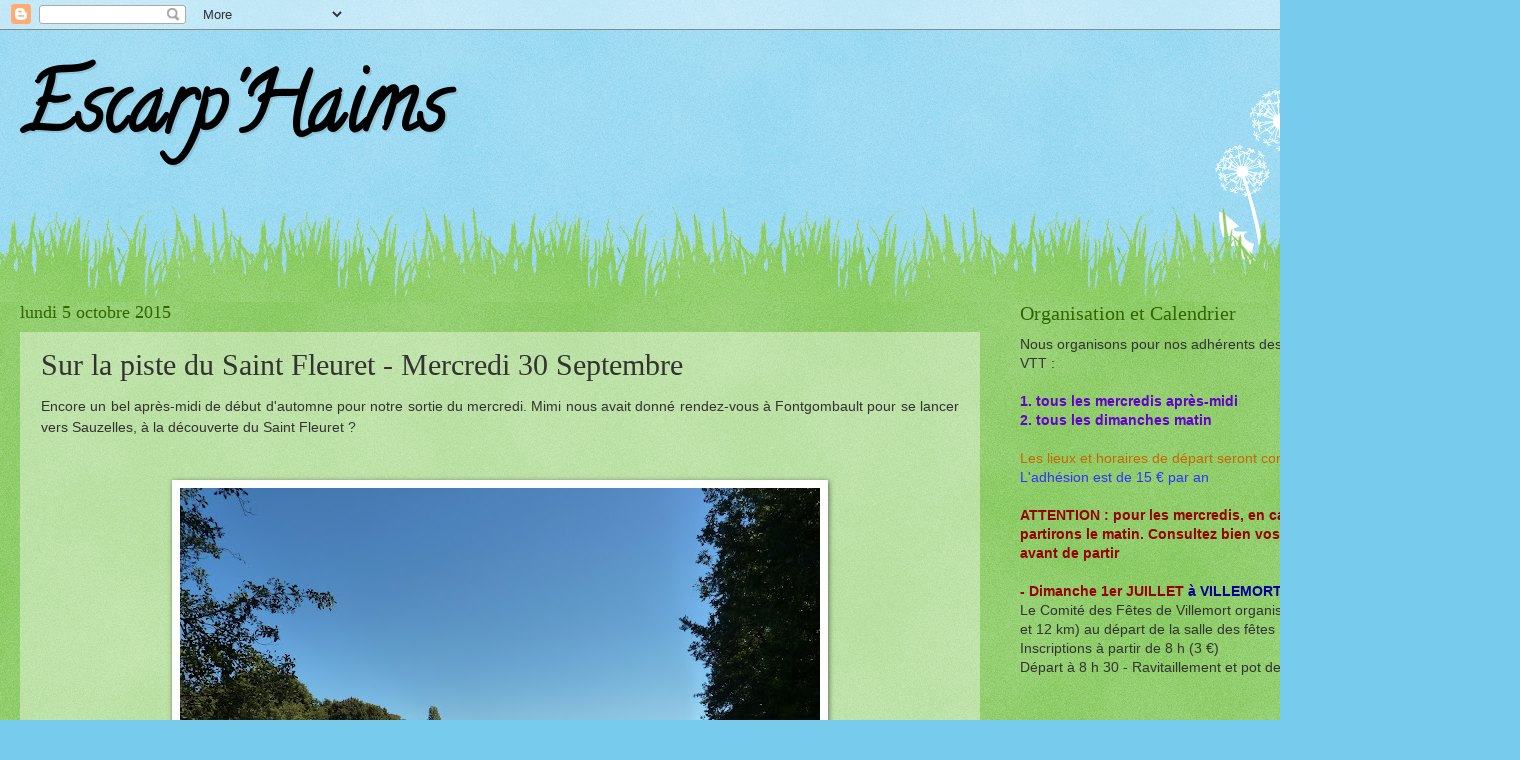

--- FILE ---
content_type: text/html; charset=UTF-8
request_url: https://escarp-haims.blogspot.com/2015/10/sur-la-piste-du-saint-fleuret-mercredi.html
body_size: 15732
content:
<!DOCTYPE html>
<html class='v2' dir='ltr' lang='fr'>
<head>
<link href='https://www.blogger.com/static/v1/widgets/335934321-css_bundle_v2.css' rel='stylesheet' type='text/css'/>
<meta content='width=1100' name='viewport'/>
<meta content='text/html; charset=UTF-8' http-equiv='Content-Type'/>
<meta content='blogger' name='generator'/>
<link href='https://escarp-haims.blogspot.com/favicon.ico' rel='icon' type='image/x-icon'/>
<link href='http://escarp-haims.blogspot.com/2015/10/sur-la-piste-du-saint-fleuret-mercredi.html' rel='canonical'/>
<link rel="alternate" type="application/atom+xml" title="Escarp&#39;Haims - Atom" href="https://escarp-haims.blogspot.com/feeds/posts/default" />
<link rel="alternate" type="application/rss+xml" title="Escarp&#39;Haims - RSS" href="https://escarp-haims.blogspot.com/feeds/posts/default?alt=rss" />
<link rel="service.post" type="application/atom+xml" title="Escarp&#39;Haims - Atom" href="https://www.blogger.com/feeds/1264249528864210187/posts/default" />

<link rel="alternate" type="application/atom+xml" title="Escarp&#39;Haims - Atom" href="https://escarp-haims.blogspot.com/feeds/1356165158790324721/comments/default" />
<!--Can't find substitution for tag [blog.ieCssRetrofitLinks]-->
<link href='https://blogger.googleusercontent.com/img/b/R29vZ2xl/AVvXsEjon4ZifuhfT26HOMPFNuXlPIceGXhfmUyuCX-dPHKtLNioRoNkXBACpl5XiAtgIrsIemMGR7jyeXE1TeBC8V9-uOJjCCHOaW9bbOBvIYXspQMKtlD3fdiKa8CZqXbumT3l78aFT7ItEf7P/s640/P1130929.JPG' rel='image_src'/>
<meta content='http://escarp-haims.blogspot.com/2015/10/sur-la-piste-du-saint-fleuret-mercredi.html' property='og:url'/>
<meta content='Sur la piste du Saint Fleuret - Mercredi 30 Septembre' property='og:title'/>
<meta content=' Encore un bel après-midi de début d&#39;automne pour notre sortie du mercredi. Mimi nous avait donné rendez-vous à Fontgombault pour se lancer ...' property='og:description'/>
<meta content='https://blogger.googleusercontent.com/img/b/R29vZ2xl/AVvXsEjon4ZifuhfT26HOMPFNuXlPIceGXhfmUyuCX-dPHKtLNioRoNkXBACpl5XiAtgIrsIemMGR7jyeXE1TeBC8V9-uOJjCCHOaW9bbOBvIYXspQMKtlD3fdiKa8CZqXbumT3l78aFT7ItEf7P/w1200-h630-p-k-no-nu/P1130929.JPG' property='og:image'/>
<title>Escarp'Haims: Sur la piste du Saint Fleuret - Mercredi 30 Septembre</title>
<style type='text/css'>@font-face{font-family:'Calligraffitti';font-style:normal;font-weight:400;font-display:swap;src:url(//fonts.gstatic.com/s/calligraffitti/v20/46k2lbT3XjDVqJw3DCmCFjE0vkFeOZdjppN_.woff2)format('woff2');unicode-range:U+0000-00FF,U+0131,U+0152-0153,U+02BB-02BC,U+02C6,U+02DA,U+02DC,U+0304,U+0308,U+0329,U+2000-206F,U+20AC,U+2122,U+2191,U+2193,U+2212,U+2215,U+FEFF,U+FFFD;}</style>
<style id='page-skin-1' type='text/css'><!--
/*
-----------------------------------------------
Blogger Template Style
Name:     Watermark
Designer: Blogger
URL:      www.blogger.com
----------------------------------------------- */
/* Use this with templates/1ktemplate-*.html */
/* Content
----------------------------------------------- */
body {
font: normal normal 15px Verdana, Geneva, sans-serif;
color: #333333;
background: #77ccee url(//www.blogblog.com/1kt/watermark/body_background_flower.png) repeat scroll top left;
}
html body .content-outer {
min-width: 0;
max-width: 100%;
width: 100%;
}
.content-outer {
font-size: 92%;
}
a:link {
text-decoration:none;
color: #cc3300;
}
a:visited {
text-decoration:none;
color: #993322;
}
a:hover {
text-decoration:underline;
color: #ff3300;
}
.body-fauxcolumns .cap-top {
margin-top: 30px;
background: transparent none no-repeat scroll top left;
height: 0;
}
.content-inner {
padding: 0;
}
/* Header
----------------------------------------------- */
.header-inner .Header .titlewrapper,
.header-inner .Header .descriptionwrapper {
padding-left: 20px;
padding-right: 20px;
}
.Header h1 {
font: normal bold 80px Calligraffitti;
color: #000000;
text-shadow: 2px 2px rgba(0, 0, 0, .1);
}
.Header h1 a {
color: #000000;
}
.Header .description {
font-size: 140%;
color: #5588aa;
}
/* Tabs
----------------------------------------------- */
.tabs-inner .section {
margin: 0 20px;
}
.tabs-inner .PageList, .tabs-inner .LinkList, .tabs-inner .Labels {
margin-left: -11px;
margin-right: -11px;
background-color: transparent;
border-top: 0 solid #ffffff;
border-bottom: 0 solid #ffffff;
-moz-box-shadow: 0 0 0 rgba(0, 0, 0, .3);
-webkit-box-shadow: 0 0 0 rgba(0, 0, 0, .3);
-goog-ms-box-shadow: 0 0 0 rgba(0, 0, 0, .3);
box-shadow: 0 0 0 rgba(0, 0, 0, .3);
}
.tabs-inner .PageList .widget-content,
.tabs-inner .LinkList .widget-content,
.tabs-inner .Labels .widget-content {
margin: -3px -11px;
background: transparent none  no-repeat scroll right;
}
.tabs-inner .widget ul {
padding: 2px 25px;
max-height: 34px;
background: transparent none no-repeat scroll left;
}
.tabs-inner .widget li {
border: none;
}
.tabs-inner .widget li a {
display: inline-block;
padding: .25em 1em;
font: normal normal 20px Impact, sans-serif;
color: #cc3300;
border-right: 1px solid #77ccee;
}
.tabs-inner .widget li:first-child a {
border-left: 1px solid #77ccee;
}
.tabs-inner .widget li.selected a, .tabs-inner .widget li a:hover {
color: #000000;
}
/* Headings
----------------------------------------------- */
h2 {
font: normal normal 20px Georgia, Utopia, 'Palatino Linotype', Palatino, serif;
color: #336600;
margin: 0 0 .5em;
}
h2.date-header {
font: normal normal 18px Georgia, Utopia, 'Palatino Linotype', Palatino, serif;
color: #336600;
}
/* Main
----------------------------------------------- */
.main-inner .column-center-inner,
.main-inner .column-left-inner,
.main-inner .column-right-inner {
padding: 0 5px;
}
.main-outer {
margin-top: 100px;
background: #66bb33 url(//www.blogblog.com/1kt/watermark/body_background_flower.png) repeat scroll top center;
}
.main-inner {
padding-top: 0;
}
.main-cap-top {
position: relative;
}
.main-cap-top .cap-right {
position: absolute;
height: 100px;
width: 100%;
bottom: 0;
background: transparent url(//www.blogblog.com/1kt/watermark/main_cap_flower.png) repeat-x scroll bottom center;
}
.main-cap-top .cap-left {
position: absolute;
height: 245px;
width: 280px;
right: 0;
bottom: 0;
background: transparent url(//www.blogblog.com/1kt/watermark/main_overlay_flower.png) no-repeat scroll bottom left;
}
/* Posts
----------------------------------------------- */
.post-outer {
padding: 15px 20px;
margin: 0 0 25px;
background: transparent url(https://resources.blogblog.com/blogblog/data/1kt/watermark/post_background_birds.png) repeat scroll top left;
_background-image: none;
border: dotted 1px transparent;
-moz-box-shadow: 0 0 0 rgba(0, 0, 0, .1);
-webkit-box-shadow: 0 0 0 rgba(0, 0, 0, .1);
-goog-ms-box-shadow: 0 0 0 rgba(0, 0, 0, .1);
box-shadow: 0 0 0 rgba(0, 0, 0, .1);
}
h3.post-title {
font: normal normal 30px Georgia, Utopia, 'Palatino Linotype', Palatino, serif;
margin: 0;
}
.comments h4 {
font: normal normal 30px Georgia, Utopia, 'Palatino Linotype', Palatino, serif;
margin: 1em 0 0;
}
.post-body {
font-size: 105%;
line-height: 1.5;
position: relative;
}
.post-header {
margin: 0 0 1em;
color: #997755;
}
.post-footer {
margin: 10px 0 0;
padding: 10px 0 0;
color: #997755;
border-top: dashed 1px #777777;
}
#blog-pager {
font-size: 140%
}
#comments .comment-author {
padding-top: 1.5em;
border-top: dashed 1px #777777;
background-position: 0 1.5em;
}
#comments .comment-author:first-child {
padding-top: 0;
border-top: none;
}
.avatar-image-container {
margin: .2em 0 0;
}
/* Comments
----------------------------------------------- */
.comments .comments-content .icon.blog-author {
background-repeat: no-repeat;
background-image: url([data-uri]);
}
.comments .comments-content .loadmore a {
border-top: 1px solid #777777;
border-bottom: 1px solid #777777;
}
.comments .continue {
border-top: 2px solid #777777;
}
/* Widgets
----------------------------------------------- */
.widget ul, .widget #ArchiveList ul.flat {
padding: 0;
list-style: none;
}
.widget ul li, .widget #ArchiveList ul.flat li {
padding: .35em 0;
text-indent: 0;
border-top: dashed 1px #777777;
}
.widget ul li:first-child, .widget #ArchiveList ul.flat li:first-child {
border-top: none;
}
.widget .post-body ul {
list-style: disc;
}
.widget .post-body ul li {
border: none;
}
.widget .zippy {
color: #777777;
}
.post-body img, .post-body .tr-caption-container, .Profile img, .Image img,
.BlogList .item-thumbnail img {
padding: 5px;
background: #fff;
-moz-box-shadow: 1px 1px 5px rgba(0, 0, 0, .5);
-webkit-box-shadow: 1px 1px 5px rgba(0, 0, 0, .5);
-goog-ms-box-shadow: 1px 1px 5px rgba(0, 0, 0, .5);
box-shadow: 1px 1px 5px rgba(0, 0, 0, .5);
}
.post-body img, .post-body .tr-caption-container {
padding: 8px;
}
.post-body .tr-caption-container {
color: #333333;
}
.post-body .tr-caption-container img {
padding: 0;
background: transparent;
border: none;
-moz-box-shadow: 0 0 0 rgba(0, 0, 0, .1);
-webkit-box-shadow: 0 0 0 rgba(0, 0, 0, .1);
-goog-ms-box-shadow: 0 0 0 rgba(0, 0, 0, .1);
box-shadow: 0 0 0 rgba(0, 0, 0, .1);
}
/* Footer
----------------------------------------------- */
.footer-outer {
color:#ffffff;
background: #331100 url(https://resources.blogblog.com/blogblog/data/1kt/watermark/body_background_navigator.png) repeat scroll top left;
}
.footer-outer a {
color: #ffdd99;
}
.footer-outer a:visited {
color: #eecc77;
}
.footer-outer a:hover {
color: #ffffcc;
}
.footer-outer .widget h2 {
color: #ffffff;
}
/* Mobile
----------------------------------------------- */
body.mobile  {
background-size: 100% auto;
}
.mobile .body-fauxcolumn-outer {
background: transparent none repeat scroll top left;
}
html .mobile .mobile-date-outer {
border-bottom: none;
background: transparent url(https://resources.blogblog.com/blogblog/data/1kt/watermark/post_background_birds.png) repeat scroll top left;
_background-image: none;
margin-bottom: 10px;
}
.mobile .main-inner .date-outer {
padding: 0;
}
.mobile .main-inner .date-header {
margin: 10px;
}
.mobile .main-cap-top {
z-index: -1;
}
.mobile .content-outer {
font-size: 100%;
}
.mobile .post-outer {
padding: 10px;
}
.mobile .main-cap-top .cap-left {
background: transparent none no-repeat scroll bottom left;
}
.mobile .body-fauxcolumns .cap-top {
margin: 0;
}
.mobile-link-button {
background: transparent url(https://resources.blogblog.com/blogblog/data/1kt/watermark/post_background_birds.png) repeat scroll top left;
}
.mobile-link-button a:link, .mobile-link-button a:visited {
color: #cc3300;
}
.mobile-index-date .date-header {
color: #336600;
}
.mobile-index-contents {
color: #333333;
}
.mobile .tabs-inner .section {
margin: 0;
}
.mobile .tabs-inner .PageList {
margin-left: 0;
margin-right: 0;
}
.mobile .tabs-inner .PageList .widget-content {
margin: 0;
color: #000000;
background: transparent url(https://resources.blogblog.com/blogblog/data/1kt/watermark/post_background_birds.png) repeat scroll top left;
}
.mobile .tabs-inner .PageList .widget-content .pagelist-arrow {
border-left: 1px solid #77ccee;
}

--></style>
<style id='template-skin-1' type='text/css'><!--
body {
min-width: 1490px;
}
.content-outer, .content-fauxcolumn-outer, .region-inner {
min-width: 1490px;
max-width: 1490px;
_width: 1490px;
}
.main-inner .columns {
padding-left: 0;
padding-right: 490px;
}
.main-inner .fauxcolumn-center-outer {
left: 0;
right: 490px;
/* IE6 does not respect left and right together */
_width: expression(this.parentNode.offsetWidth -
parseInt("0") -
parseInt("490px") + 'px');
}
.main-inner .fauxcolumn-left-outer {
width: 0;
}
.main-inner .fauxcolumn-right-outer {
width: 490px;
}
.main-inner .column-left-outer {
width: 0;
right: 100%;
margin-left: -0;
}
.main-inner .column-right-outer {
width: 490px;
margin-right: -490px;
}
#layout {
min-width: 0;
}
#layout .content-outer {
min-width: 0;
width: 800px;
}
#layout .region-inner {
min-width: 0;
width: auto;
}
body#layout div.add_widget {
padding: 8px;
}
body#layout div.add_widget a {
margin-left: 32px;
}
--></style>
<link href='https://www.blogger.com/dyn-css/authorization.css?targetBlogID=1264249528864210187&amp;zx=e400253b-e7a3-4c00-aa78-89f5850271ad' media='none' onload='if(media!=&#39;all&#39;)media=&#39;all&#39;' rel='stylesheet'/><noscript><link href='https://www.blogger.com/dyn-css/authorization.css?targetBlogID=1264249528864210187&amp;zx=e400253b-e7a3-4c00-aa78-89f5850271ad' rel='stylesheet'/></noscript>
<meta name='google-adsense-platform-account' content='ca-host-pub-1556223355139109'/>
<meta name='google-adsense-platform-domain' content='blogspot.com'/>

</head>
<body class='loading variant-flower'>
<div class='navbar section' id='navbar' name='Navbar'><div class='widget Navbar' data-version='1' id='Navbar1'><script type="text/javascript">
    function setAttributeOnload(object, attribute, val) {
      if(window.addEventListener) {
        window.addEventListener('load',
          function(){ object[attribute] = val; }, false);
      } else {
        window.attachEvent('onload', function(){ object[attribute] = val; });
      }
    }
  </script>
<div id="navbar-iframe-container"></div>
<script type="text/javascript" src="https://apis.google.com/js/platform.js"></script>
<script type="text/javascript">
      gapi.load("gapi.iframes:gapi.iframes.style.bubble", function() {
        if (gapi.iframes && gapi.iframes.getContext) {
          gapi.iframes.getContext().openChild({
              url: 'https://www.blogger.com/navbar/1264249528864210187?po\x3d1356165158790324721\x26origin\x3dhttps://escarp-haims.blogspot.com',
              where: document.getElementById("navbar-iframe-container"),
              id: "navbar-iframe"
          });
        }
      });
    </script><script type="text/javascript">
(function() {
var script = document.createElement('script');
script.type = 'text/javascript';
script.src = '//pagead2.googlesyndication.com/pagead/js/google_top_exp.js';
var head = document.getElementsByTagName('head')[0];
if (head) {
head.appendChild(script);
}})();
</script>
</div></div>
<div class='body-fauxcolumns'>
<div class='fauxcolumn-outer body-fauxcolumn-outer'>
<div class='cap-top'>
<div class='cap-left'></div>
<div class='cap-right'></div>
</div>
<div class='fauxborder-left'>
<div class='fauxborder-right'></div>
<div class='fauxcolumn-inner'>
</div>
</div>
<div class='cap-bottom'>
<div class='cap-left'></div>
<div class='cap-right'></div>
</div>
</div>
</div>
<div class='content'>
<div class='content-fauxcolumns'>
<div class='fauxcolumn-outer content-fauxcolumn-outer'>
<div class='cap-top'>
<div class='cap-left'></div>
<div class='cap-right'></div>
</div>
<div class='fauxborder-left'>
<div class='fauxborder-right'></div>
<div class='fauxcolumn-inner'>
</div>
</div>
<div class='cap-bottom'>
<div class='cap-left'></div>
<div class='cap-right'></div>
</div>
</div>
</div>
<div class='content-outer'>
<div class='content-cap-top cap-top'>
<div class='cap-left'></div>
<div class='cap-right'></div>
</div>
<div class='fauxborder-left content-fauxborder-left'>
<div class='fauxborder-right content-fauxborder-right'></div>
<div class='content-inner'>
<header>
<div class='header-outer'>
<div class='header-cap-top cap-top'>
<div class='cap-left'></div>
<div class='cap-right'></div>
</div>
<div class='fauxborder-left header-fauxborder-left'>
<div class='fauxborder-right header-fauxborder-right'></div>
<div class='region-inner header-inner'>
<div class='header section' id='header' name='En-tête'><div class='widget Header' data-version='1' id='Header1'>
<div id='header-inner'>
<div class='titlewrapper'>
<h1 class='title'>
<a href='https://escarp-haims.blogspot.com/'>
Escarp'Haims
</a>
</h1>
</div>
<div class='descriptionwrapper'>
<p class='description'><span>
</span></p>
</div>
</div>
</div></div>
</div>
</div>
<div class='header-cap-bottom cap-bottom'>
<div class='cap-left'></div>
<div class='cap-right'></div>
</div>
</div>
</header>
<div class='tabs-outer'>
<div class='tabs-cap-top cap-top'>
<div class='cap-left'></div>
<div class='cap-right'></div>
</div>
<div class='fauxborder-left tabs-fauxborder-left'>
<div class='fauxborder-right tabs-fauxborder-right'></div>
<div class='region-inner tabs-inner'>
<div class='tabs no-items section' id='crosscol' name='Toutes les colonnes'></div>
<div class='tabs no-items section' id='crosscol-overflow' name='Cross-Column 2'></div>
</div>
</div>
<div class='tabs-cap-bottom cap-bottom'>
<div class='cap-left'></div>
<div class='cap-right'></div>
</div>
</div>
<div class='main-outer'>
<div class='main-cap-top cap-top'>
<div class='cap-left'></div>
<div class='cap-right'></div>
</div>
<div class='fauxborder-left main-fauxborder-left'>
<div class='fauxborder-right main-fauxborder-right'></div>
<div class='region-inner main-inner'>
<div class='columns fauxcolumns'>
<div class='fauxcolumn-outer fauxcolumn-center-outer'>
<div class='cap-top'>
<div class='cap-left'></div>
<div class='cap-right'></div>
</div>
<div class='fauxborder-left'>
<div class='fauxborder-right'></div>
<div class='fauxcolumn-inner'>
</div>
</div>
<div class='cap-bottom'>
<div class='cap-left'></div>
<div class='cap-right'></div>
</div>
</div>
<div class='fauxcolumn-outer fauxcolumn-left-outer'>
<div class='cap-top'>
<div class='cap-left'></div>
<div class='cap-right'></div>
</div>
<div class='fauxborder-left'>
<div class='fauxborder-right'></div>
<div class='fauxcolumn-inner'>
</div>
</div>
<div class='cap-bottom'>
<div class='cap-left'></div>
<div class='cap-right'></div>
</div>
</div>
<div class='fauxcolumn-outer fauxcolumn-right-outer'>
<div class='cap-top'>
<div class='cap-left'></div>
<div class='cap-right'></div>
</div>
<div class='fauxborder-left'>
<div class='fauxborder-right'></div>
<div class='fauxcolumn-inner'>
</div>
</div>
<div class='cap-bottom'>
<div class='cap-left'></div>
<div class='cap-right'></div>
</div>
</div>
<!-- corrects IE6 width calculation -->
<div class='columns-inner'>
<div class='column-center-outer'>
<div class='column-center-inner'>
<div class='main section' id='main' name='Principal'><div class='widget Blog' data-version='1' id='Blog1'>
<div class='blog-posts hfeed'>

          <div class="date-outer">
        
<h2 class='date-header'><span>lundi 5 octobre 2015</span></h2>

          <div class="date-posts">
        
<div class='post-outer'>
<div class='post hentry uncustomized-post-template' itemprop='blogPost' itemscope='itemscope' itemtype='http://schema.org/BlogPosting'>
<meta content='https://blogger.googleusercontent.com/img/b/R29vZ2xl/AVvXsEjon4ZifuhfT26HOMPFNuXlPIceGXhfmUyuCX-dPHKtLNioRoNkXBACpl5XiAtgIrsIemMGR7jyeXE1TeBC8V9-uOJjCCHOaW9bbOBvIYXspQMKtlD3fdiKa8CZqXbumT3l78aFT7ItEf7P/s640/P1130929.JPG' itemprop='image_url'/>
<meta content='1264249528864210187' itemprop='blogId'/>
<meta content='1356165158790324721' itemprop='postId'/>
<a name='1356165158790324721'></a>
<h3 class='post-title entry-title' itemprop='name'>
Sur la piste du Saint Fleuret - Mercredi 30 Septembre
</h3>
<div class='post-header'>
<div class='post-header-line-1'></div>
</div>
<div class='post-body entry-content' id='post-body-1356165158790324721' itemprop='description articleBody'>
<div style="text-align: justify;">
Encore un bel après-midi de début d'automne pour notre sortie du mercredi. Mimi nous avait donné rendez-vous à Fontgombault pour se lancer vers Sauzelles, à la découverte du Saint Fleuret ?</div>
<br />
<br />
<div class="separator" style="clear: both; text-align: center;">
<a href="https://blogger.googleusercontent.com/img/b/R29vZ2xl/AVvXsEjon4ZifuhfT26HOMPFNuXlPIceGXhfmUyuCX-dPHKtLNioRoNkXBACpl5XiAtgIrsIemMGR7jyeXE1TeBC8V9-uOJjCCHOaW9bbOBvIYXspQMKtlD3fdiKa8CZqXbumT3l78aFT7ItEf7P/s1600/P1130929.JPG" imageanchor="1" style="margin-left: 1em; margin-right: 1em;"><img border="0" height="480" src="https://blogger.googleusercontent.com/img/b/R29vZ2xl/AVvXsEjon4ZifuhfT26HOMPFNuXlPIceGXhfmUyuCX-dPHKtLNioRoNkXBACpl5XiAtgIrsIemMGR7jyeXE1TeBC8V9-uOJjCCHOaW9bbOBvIYXspQMKtlD3fdiKa8CZqXbumT3l78aFT7ItEf7P/s640/P1130929.JPG" width="640" /></a></div>
<br />
<div class="separator" style="clear: both; text-align: center;">
<a href="https://blogger.googleusercontent.com/img/b/R29vZ2xl/AVvXsEjKzwEVHUS_u-3h-hnT3c6pBsgZiDWCSCDL4rujNVOJf0Qfa4xLHZ2fWpbV-HmnxaZpudQNNtBQsEhhRCePmcOx_V_YzeDsMVV4JZ5X9f4RtNHC1U-VdJ16yGnDP0kn3zUzU-hwiGGoMW3x/s1600/P1130930.JPG" imageanchor="1" style="margin-left: 1em; margin-right: 1em;"><img border="0" height="480" src="https://blogger.googleusercontent.com/img/b/R29vZ2xl/AVvXsEjKzwEVHUS_u-3h-hnT3c6pBsgZiDWCSCDL4rujNVOJf0Qfa4xLHZ2fWpbV-HmnxaZpudQNNtBQsEhhRCePmcOx_V_YzeDsMVV4JZ5X9f4RtNHC1U-VdJ16yGnDP0kn3zUzU-hwiGGoMW3x/s640/P1130930.JPG" width="640" /></a></div>
<br />
<div class="separator" style="clear: both; text-align: center;">
<a href="https://blogger.googleusercontent.com/img/b/R29vZ2xl/AVvXsEjMiL9DoRFw8wjd10lLiPhxjt9k3McFFLu_I0ZnGhs8_M9JusZEjOnjBgW6HFS6R9_Q9UDHXsekMZ5cmmslVTnXKHsOHDh6tP1t0hyphenhyphengYuWYk4yOM2MN8z5Q8DElGuuW-0bmtKBKO0-88XyF/s1600/P1130931.JPG" imageanchor="1" style="margin-left: 1em; margin-right: 1em;"><img border="0" height="480" src="https://blogger.googleusercontent.com/img/b/R29vZ2xl/AVvXsEjMiL9DoRFw8wjd10lLiPhxjt9k3McFFLu_I0ZnGhs8_M9JusZEjOnjBgW6HFS6R9_Q9UDHXsekMZ5cmmslVTnXKHsOHDh6tP1t0hyphenhyphengYuWYk4yOM2MN8z5Q8DElGuuW-0bmtKBKO0-88XyF/s640/P1130931.JPG" width="640" /></a></div>
<br />
<div class="separator" style="clear: both; text-align: center;">
<a href="https://blogger.googleusercontent.com/img/b/R29vZ2xl/AVvXsEg84rvpO-hGMTF2QFm8M7GRqzlwc44rT4gLG1bEwPoiI8H1OlRojN1tSj6O6j-A9KGZwI6r_Z8wZYgpbaos_yDc-isPBTC9-aWNoVnVS8Hwp4FDr1QdJymkzwdud6Bcbq9wpNnf2xoFpROU/s1600/P1130932.JPG" imageanchor="1" style="clear: left; float: left; margin-bottom: 1em; margin-right: 1em;"><img border="0" height="300" src="https://blogger.googleusercontent.com/img/b/R29vZ2xl/AVvXsEg84rvpO-hGMTF2QFm8M7GRqzlwc44rT4gLG1bEwPoiI8H1OlRojN1tSj6O6j-A9KGZwI6r_Z8wZYgpbaos_yDc-isPBTC9-aWNoVnVS8Hwp4FDr1QdJymkzwdud6Bcbq9wpNnf2xoFpROU/s400/P1130932.JPG" width="400" /></a></div>
<br />
<div style="text-align: right;">
<a href="https://blogger.googleusercontent.com/img/b/R29vZ2xl/AVvXsEj3pgPQkPI-f0L79ozqM8mnZLOWLoouhTnzTi2bxDPZmvZy1pW6wZogCxBOsF7JlLvGr0SELT64mt_SGKIl5JisapJxsKfh_d6oedTcj_FGw5v_HLA6LkozsQ96YHGaYrPdN0m5VEemqM13/s1600/P1130933.JPG" imageanchor="1" style="clear: right; margin-bottom: 1em;"><img border="0" height="150" src="https://blogger.googleusercontent.com/img/b/R29vZ2xl/AVvXsEj3pgPQkPI-f0L79ozqM8mnZLOWLoouhTnzTi2bxDPZmvZy1pW6wZogCxBOsF7JlLvGr0SELT64mt_SGKIl5JisapJxsKfh_d6oedTcj_FGw5v_HLA6LkozsQ96YHGaYrPdN0m5VEemqM13/s200/P1130933.JPG" width="200" /></a></div>
<br />
<div class="separator" style="clear: both; text-align: center;">
<a href="https://blogger.googleusercontent.com/img/b/R29vZ2xl/AVvXsEg3M61OMJzqLvAykHkxrzpXHORQKVs7xydHF9QZHeUe2BXjIOxamcqDImdwjg7GsYMuNvpDfBL5dvcQMkd6o-7KoU9V2l6EQYSrotxHRSEasEDESQSVQ905YU6Whl_h5nPDI-9CVjOJf7pO/s1600/P1130934.JPG" imageanchor="1" style="margin-left: 1em; margin-right: 1em;"><img border="0" height="480" src="https://blogger.googleusercontent.com/img/b/R29vZ2xl/AVvXsEg3M61OMJzqLvAykHkxrzpXHORQKVs7xydHF9QZHeUe2BXjIOxamcqDImdwjg7GsYMuNvpDfBL5dvcQMkd6o-7KoU9V2l6EQYSrotxHRSEasEDESQSVQ905YU6Whl_h5nPDI-9CVjOJf7pO/s640/P1130934.JPG" width="640" /></a></div>
&nbsp;&nbsp; <br />
<h3 style="-webkit-text-stroke-width: 0px; background-color: white; border: 0px; color: #868686; font-family: Verdana, Geneva, sans-serif; font-size: 12px; font-stretch: normal; font-style: normal; font-variant: normal; font-weight: bold; letter-spacing: normal; line-height: normal; margin: 0px; orphans: auto; outline: none; padding: 0px; text-align: start; text-indent: 0px; text-transform: none; vertical-align: baseline; white-space: normal; widows: 1; word-spacing: 0px;">
Un secret bien gardé</h3>
<br style="-webkit-text-stroke-width: 0px; background-color: white; color: #868686; font-family: Verdana, Geneva, sans-serif; font-size: 12px; font-style: normal; font-variant: normal; font-weight: normal; letter-spacing: normal; line-height: normal; orphans: auto; text-align: start; text-indent: 0px; text-transform: none; white-space: normal; widows: 1; word-spacing: 0px;" />
<div style="background-color: white; border: 0px none; color: #868686; font-family: Verdana,Geneva,sans-serif; font-size: 12px; font-stretch: normal; font-style: normal; font-variant: normal; font-weight: normal; letter-spacing: normal; line-height: normal; margin: 0px; outline: medium none; padding: 0px; text-align: justify; text-indent: 0px; text-transform: none; vertical-align: baseline; white-space: normal; widows: 1; word-spacing: 0px;">
Un monument funéraire romain se cache en pleine nature depuis le<span class="Apple-converted-space">&nbsp;</span><span class="smallUpper" style="border: 0px; color: #868686; font-family: Verdana, Geneva, sans-serif; font-size: 12px; font-stretch: normal; font-style: normal; font-variant: normal; font-weight: normal; line-height: normal; margin: 0px; outline: none; padding: 0px; text-transform: uppercase; vertical-align: baseline;">III</span><sup style="border: 0px; color: #868686; font-family: Verdana, Geneva, sans-serif; font-size: 12px; font-stretch: normal; font-style: normal; font-variant: normal; font-weight: normal; line-height: normal; margin: 0px; outline: none; padding: 0px; position: relative; top: -0.5em; vertical-align: baseline;">e</sup><span class="Apple-converted-space">&nbsp;</span>siècle. Beaucoup le cherchent, peu le trouvent.<span class="Apple-converted-space">&nbsp;</span><b style="border: 0px; font-family: inherit; font-size: 12px; font-stretch: inherit; font-style: inherit; font-variant: inherit; font-weight: bold; line-height: inherit; margin: 0px; padding: 0px; vertical-align: baseline;">Aucune route n&#8217;y mène, aucun panneau, aucune carte ne l&#8217;indique.</b><span class="Apple-converted-space">&nbsp;</span>Après avoir garé votre véhicule au bord de la Creuse, vous vous enfoncez à pied dans la forêt. Tout promeneur qui s&#8217;aventure dans ce lieu est envahi par sa magie. Bientôt, un chemin de terre descend vers la rivière, tandis qu&#8217;un autre continue dans la pénombre. C&#8217;est le premier qu&#8217;il faut suivre. Soyez attentif, à environ deux cents mètres du début du sentier, un escalier de fortune monte à droite dans la forêt. L&#8217;écrin de verdure s&#8217;ouvre alors, découvrant un rocher calcaire gravé de plusieurs mètres de longueur. On reste solennel, soudainement plongé dans la légende qui l&#8217;entoure. Un artiste, accompagné par sa femme, sa fille et ses deux chiens, voyageait vers Le Blanc. Les deux femmes ainsi qu&#8217;un des chiens se noyèrent en traversant la rivière.<span class="Apple-converted-space">&nbsp;</span><b style="border: 0px; font-family: inherit; font-size: 12px; font-stretch: inherit; font-style: inherit; font-variant: inherit; font-weight: bold; line-height: inherit; margin: 0px; padding: 0px; vertical-align: baseline;">Le mari inconsolable décida de sculpter un rocher en face de l&#8217;endroit du drame.</b><span class="Apple-converted-space">&nbsp;</span>La triple stèle représente donc d&#8217;un côté sa femme, de l&#8217;autre sa fille avec un des chiens, tandis qu&#8217;au centre l&#8217;artiste se sculpta lui-même en compagnie du chien survivant. On dit que s&#8217;y rendre le premier mai avant le lever du soleil guérit de certains maux.</div>
<br />
<br />
&nbsp; <br />
<div class="separator" style="clear: both; text-align: center;">
<a href="https://blogger.googleusercontent.com/img/b/R29vZ2xl/AVvXsEheTQNq2iWRhZDw2-mb9GUBLtA7cwj6ssL0DrCqdgLZsP8WNmnESJ8hgEXCR7OfRBNcy4xFLYkc0DS6qD7DrdirNSO-jRZcxqWtv3jw8lVitpBzIXezTWfXVjdYyoi9EKfXQFUJ1QViyCek/s1600/P1130935.JPG" imageanchor="1" style="margin-left: 1em; margin-right: 1em;"><img border="0" height="480" src="https://blogger.googleusercontent.com/img/b/R29vZ2xl/AVvXsEheTQNq2iWRhZDw2-mb9GUBLtA7cwj6ssL0DrCqdgLZsP8WNmnESJ8hgEXCR7OfRBNcy4xFLYkc0DS6qD7DrdirNSO-jRZcxqWtv3jw8lVitpBzIXezTWfXVjdYyoi9EKfXQFUJ1QViyCek/s640/P1130935.JPG" width="640" /></a></div>
<br />
<div class="separator" style="clear: both; text-align: center;">
<a href="https://blogger.googleusercontent.com/img/b/R29vZ2xl/AVvXsEiUcXfTAzI6kYw3FtqBBNc3eJBA1bXPC9hwdmEka4uTNUXsLRDTjEeY_SJNSRCKfy22kQBtfZkpEyyzsf-XZrzLvIiUvfKa3e0khltjokPEElAzRIe0Ay_K0BCDUH485my0iToJ8B86LjKa/s1600/P1130938.JPG" imageanchor="1" style="clear: left; float: left; margin-bottom: 1em; margin-right: 1em;"><img border="0" height="320" src="https://blogger.googleusercontent.com/img/b/R29vZ2xl/AVvXsEiUcXfTAzI6kYw3FtqBBNc3eJBA1bXPC9hwdmEka4uTNUXsLRDTjEeY_SJNSRCKfy22kQBtfZkpEyyzsf-XZrzLvIiUvfKa3e0khltjokPEElAzRIe0Ay_K0BCDUH485my0iToJ8B86LjKa/s320/P1130938.JPG" width="240" /></a></div>
<br />
<div style="text-align: right;">
<a href="https://blogger.googleusercontent.com/img/b/R29vZ2xl/AVvXsEiO41TnCVZWFyq8VU0J6nRg-FUixnyyeTchbzyi-hSW-GiVmrsVgeaAVq597A-QrnfejZJgpuupDSgkxktq6WjHaZ062kVNZcVvv8d__463sqNP88exL_l4vejpAw8hGTAgm-U7XwR4Lv5t/s1600/P1130939.JPG" imageanchor="1" style="clear: right; margin-bottom: 1em;"><img border="0" height="320" src="https://blogger.googleusercontent.com/img/b/R29vZ2xl/AVvXsEiO41TnCVZWFyq8VU0J6nRg-FUixnyyeTchbzyi-hSW-GiVmrsVgeaAVq597A-QrnfejZJgpuupDSgkxktq6WjHaZ062kVNZcVvv8d__463sqNP88exL_l4vejpAw8hGTAgm-U7XwR4Lv5t/s320/P1130939.JPG" width="240" /></a></div>
<br />
<div class="separator" style="clear: both; text-align: center;">
<a href="https://blogger.googleusercontent.com/img/b/R29vZ2xl/AVvXsEj1Jy2gaaOrGqecTl4A5XcMcREmnxBFmjt-zPpTkIO39dQL6HQOh36lHHD5AAMZ1uWeQPpTVtHBYM1cDq11VMVbzfczYG3w_eSJmy0KqW-2Fo7Vmrzapz4WteKyHLfpSHqDmx77IpEbjift/s1600/P1130940.JPG" imageanchor="1" style="clear: left; float: left; margin-bottom: 1em; margin-right: 1em;"><img border="0" height="320" src="https://blogger.googleusercontent.com/img/b/R29vZ2xl/AVvXsEj1Jy2gaaOrGqecTl4A5XcMcREmnxBFmjt-zPpTkIO39dQL6HQOh36lHHD5AAMZ1uWeQPpTVtHBYM1cDq11VMVbzfczYG3w_eSJmy0KqW-2Fo7Vmrzapz4WteKyHLfpSHqDmx77IpEbjift/s320/P1130940.JPG" width="240" /></a></div>
<br />
<div style="text-align: right;">
<a href="https://blogger.googleusercontent.com/img/b/R29vZ2xl/AVvXsEhw0EbNqku4y3pKA1p8wQz4mD2Tf2DQrYnhXQsG8pffDt-C8TCv8cBQvWj90u7OJRl-vecwWSMi3zv15_G58pnBJD07peUTx8F9sR9Pi-vf7EecVafiU2Sa6PFGKWUClgelRwVoMnLll0mU/s1600/P1130941.JPG" imageanchor="1" style="clear: right; margin-bottom: 1em;"><img border="0" height="400" src="https://blogger.googleusercontent.com/img/b/R29vZ2xl/AVvXsEhw0EbNqku4y3pKA1p8wQz4mD2Tf2DQrYnhXQsG8pffDt-C8TCv8cBQvWj90u7OJRl-vecwWSMi3zv15_G58pnBJD07peUTx8F9sR9Pi-vf7EecVafiU2Sa6PFGKWUClgelRwVoMnLll0mU/s400/P1130941.JPG" width="300" /></a></div>
<br />
<div class="separator" style="clear: both; text-align: center;">
<a href="https://blogger.googleusercontent.com/img/b/R29vZ2xl/AVvXsEjZQwbdRZYX2rpNT4CwJltWWMyyR0GC2i963pPwknK41hUiBeIMzwwsxZ9zWkEuZVEd27bNuCLNw4u5TCc8dhDrpnckIvP-sA8GIyOhDjrmI8RK63ZqBzeG_8gotawpzLgCZA-039T4q5_V/s1600/P1130942.JPG" imageanchor="1" style="margin-left: 1em; margin-right: 1em;"><img border="0" height="480" src="https://blogger.googleusercontent.com/img/b/R29vZ2xl/AVvXsEjZQwbdRZYX2rpNT4CwJltWWMyyR0GC2i963pPwknK41hUiBeIMzwwsxZ9zWkEuZVEd27bNuCLNw4u5TCc8dhDrpnckIvP-sA8GIyOhDjrmI8RK63ZqBzeG_8gotawpzLgCZA-039T4q5_V/s640/P1130942.JPG" width="640" /></a></div>
<br />
<div class="separator" style="clear: both; text-align: center;">
<a href="https://blogger.googleusercontent.com/img/b/R29vZ2xl/AVvXsEiEaFgcdkvgGmNuxewtfwOsbFwW0_C6Er1Uux8j_qac9y4OLXi9NnjOEuOAZKw0_6o-m15hZO9s9x1MnVvnr9rypC8_fIBARA4zVInOmaS-prfhYKO5uMtEPFUWavdP_L7MN4uOO9SToA5N/s1600/P1130943.JPG" imageanchor="1" style="margin-left: 1em; margin-right: 1em;"><img border="0" height="480" src="https://blogger.googleusercontent.com/img/b/R29vZ2xl/AVvXsEiEaFgcdkvgGmNuxewtfwOsbFwW0_C6Er1Uux8j_qac9y4OLXi9NnjOEuOAZKw0_6o-m15hZO9s9x1MnVvnr9rypC8_fIBARA4zVInOmaS-prfhYKO5uMtEPFUWavdP_L7MN4uOO9SToA5N/s640/P1130943.JPG" width="640" /></a></div>
<br />
<table align="center" cellpadding="0" cellspacing="0" class="tr-caption-container" style="margin-left: auto; margin-right: auto; text-align: center;"><tbody>
<tr><td style="text-align: center;"><a href="https://blogger.googleusercontent.com/img/b/R29vZ2xl/AVvXsEjJl_u196yDOXlkfOj7RvvoOEdgDea5CpJ2V4ahLSflWyp_nTYKW5UnP7C3pKgC_2EXUs2sMuHM86eqlaViQxB6iHNxZ1uTtv8sKBwpa9q31wp3AnLiO4NQgWNr97BVMWPcuuSBVxIorfTY/s1600/P1130944.JPG" imageanchor="1" style="margin-left: auto; margin-right: auto;"><img border="0" height="480" src="https://blogger.googleusercontent.com/img/b/R29vZ2xl/AVvXsEjJl_u196yDOXlkfOj7RvvoOEdgDea5CpJ2V4ahLSflWyp_nTYKW5UnP7C3pKgC_2EXUs2sMuHM86eqlaViQxB6iHNxZ1uTtv8sKBwpa9q31wp3AnLiO4NQgWNr97BVMWPcuuSBVxIorfTY/s640/P1130944.JPG" width="640" /></a></td></tr>
<tr><td class="tr-caption" style="text-align: center;">Et nous voilà au Hameau de Mijault pour la pause-café</td></tr>
</tbody></table>
<div class="separator" style="clear: both; text-align: center;">
&nbsp;<a href="https://blogger.googleusercontent.com/img/b/R29vZ2xl/AVvXsEiiWpdIhs_mt2MrH9sLuIRF1g91eBHFaLFZMKNDcB9QJ5LlA8noGDiPToCJTIAjShqxmL2FL12i8D6zvQ_Gs_DkK1KFWqTaUpd0qBmdsKLnQ8CsfHiUoaRhpKVhjs4CCgrtwiCkh-CoFDvG/s1600/P1130945.JPG" imageanchor="1" style="clear: left; float: left; margin-bottom: 1em; margin-right: 1em;"><img border="0" height="320" src="https://blogger.googleusercontent.com/img/b/R29vZ2xl/AVvXsEiiWpdIhs_mt2MrH9sLuIRF1g91eBHFaLFZMKNDcB9QJ5LlA8noGDiPToCJTIAjShqxmL2FL12i8D6zvQ_Gs_DkK1KFWqTaUpd0qBmdsKLnQ8CsfHiUoaRhpKVhjs4CCgrtwiCkh-CoFDvG/s320/P1130945.JPG" width="240" /></a></div>
<div style="text-align: right;">
<a href="https://blogger.googleusercontent.com/img/b/R29vZ2xl/AVvXsEj_wxJ4SMjmU8J1EluWl79HReCK_VoQmvcm6QpBZ5PA6SkJv3hLXLO-7qtLCcahDwmcgOLWFflxd8Z2nQIBXmZqju3bi71IUNn2gFeJLisjfoDoykJq4UWYIY1VMP9_Y3KDD8tZmGL_txP_/s1600/P1130946.JPG" imageanchor="1" style="clear: right; margin-bottom: 1em;"><img border="0" height="400" src="https://blogger.googleusercontent.com/img/b/R29vZ2xl/AVvXsEj_wxJ4SMjmU8J1EluWl79HReCK_VoQmvcm6QpBZ5PA6SkJv3hLXLO-7qtLCcahDwmcgOLWFflxd8Z2nQIBXmZqju3bi71IUNn2gFeJLisjfoDoykJq4UWYIY1VMP9_Y3KDD8tZmGL_txP_/s400/P1130946.JPG" width="300" /></a></div>
<br />
<br />
<div class="separator" style="clear: both; text-align: center;">
<a href="https://blogger.googleusercontent.com/img/b/R29vZ2xl/AVvXsEhUXuRNU3xuTJeAPd-129bUSJ1FTZ1ChmIKNeo8e72JF4kqXecQqgCSw8oOtlVAXahghuft9JIpvxXFM5_czukHGPD9t-KonRzdpIVWdIT3lzwO7yuN9edJ9FBgaVIJTlK5We8wD1QgE5R2/s1600/P1130947.JPG" imageanchor="1" style="margin-left: 1em; margin-right: 1em;"><img border="0" height="480" src="https://blogger.googleusercontent.com/img/b/R29vZ2xl/AVvXsEhUXuRNU3xuTJeAPd-129bUSJ1FTZ1ChmIKNeo8e72JF4kqXecQqgCSw8oOtlVAXahghuft9JIpvxXFM5_czukHGPD9t-KonRzdpIVWdIT3lzwO7yuN9edJ9FBgaVIJTlK5We8wD1QgE5R2/s640/P1130947.JPG" width="640" /></a></div>
&nbsp; <br />
<div class="separator" style="clear: both; text-align: center;">
<a href="https://blogger.googleusercontent.com/img/b/R29vZ2xl/AVvXsEho_Nf5t3by-RF0_6tIGTat51Kafzrmw_ggiwktvJU9HUONvIKioYUA55g7W35pdSht-RQGa8eZDs1dwFsp0uzdvRNVhGeQ_RhmqzhmbxmIAEYyvD3xlFRrCUU4XeXjZpw1d8MkOrQaP5ua/s1600/P1130949.JPG" imageanchor="1" style="margin-left: 1em; margin-right: 1em;"><img border="0" height="480" src="https://blogger.googleusercontent.com/img/b/R29vZ2xl/AVvXsEho_Nf5t3by-RF0_6tIGTat51Kafzrmw_ggiwktvJU9HUONvIKioYUA55g7W35pdSht-RQGa8eZDs1dwFsp0uzdvRNVhGeQ_RhmqzhmbxmIAEYyvD3xlFRrCUU4XeXjZpw1d8MkOrQaP5ua/s640/P1130949.JPG" width="640" /></a></div>
<br />
<div class="separator" style="clear: both; text-align: center;">
<a href="https://blogger.googleusercontent.com/img/b/R29vZ2xl/AVvXsEie1SJa5pS4LiATu7ueTC-L9qz7_LgTQvG6-CwcTXPWQwIMyjaW2LDW0jGZZo_4PrwvyJaSy0shA5zakRawHzuxhP1pnFqHTskD9m0me5QHiNy6G5ohyphenhyphen8KEJArt0DYDouFA63JUQtwu40dw/s1600/P1130951.JPG" imageanchor="1" style="margin-left: 1em; margin-right: 1em;"><img border="0" height="480" src="https://blogger.googleusercontent.com/img/b/R29vZ2xl/AVvXsEie1SJa5pS4LiATu7ueTC-L9qz7_LgTQvG6-CwcTXPWQwIMyjaW2LDW0jGZZo_4PrwvyJaSy0shA5zakRawHzuxhP1pnFqHTskD9m0me5QHiNy6G5ohyphenhyphen8KEJArt0DYDouFA63JUQtwu40dw/s640/P1130951.JPG" width="640" /></a></div>
<br />
<div class="separator" style="clear: both; text-align: center;">
<a href="https://blogger.googleusercontent.com/img/b/R29vZ2xl/AVvXsEhqp9NYODmNAC76BTA_5uWlqAh15gRXQV_Akx3U6T_o6FJQ9TB2klyh0hGW2Sdltl7BZYEA2Ym326AIu8Zy0LIOswDRBwdtxE9X6_17kdgkc_3Mivi0FMJhDTY9QvvgstnnpT5iInymGTxa/s1600/P1130952.JPG" imageanchor="1" style="margin-left: 1em; margin-right: 1em;"><img border="0" height="480" src="https://blogger.googleusercontent.com/img/b/R29vZ2xl/AVvXsEhqp9NYODmNAC76BTA_5uWlqAh15gRXQV_Akx3U6T_o6FJQ9TB2klyh0hGW2Sdltl7BZYEA2Ym326AIu8Zy0LIOswDRBwdtxE9X6_17kdgkc_3Mivi0FMJhDTY9QvvgstnnpT5iInymGTxa/s640/P1130952.JPG" width="640" /></a></div>
<br />
<div class="separator" style="clear: both; text-align: center;">
<a href="https://blogger.googleusercontent.com/img/b/R29vZ2xl/AVvXsEgJRDOxOw4Vv4W1aBSb8YXit5BYD75BSlb3yhwq6RDnNf5h1mTPpDqRSNSESPsIwok58ZzGS8JNzgC18XhITM1LlzAdElwj3_nxYlA1tE4-VDFHdeIesmWIObIJT5q1fjWrgZ9V1l8hYNJ5/s1600/P1130953.JPG" imageanchor="1" style="clear: left; float: left; margin-bottom: 1em; margin-right: 1em;"><img border="0" height="320" src="https://blogger.googleusercontent.com/img/b/R29vZ2xl/AVvXsEgJRDOxOw4Vv4W1aBSb8YXit5BYD75BSlb3yhwq6RDnNf5h1mTPpDqRSNSESPsIwok58ZzGS8JNzgC18XhITM1LlzAdElwj3_nxYlA1tE4-VDFHdeIesmWIObIJT5q1fjWrgZ9V1l8hYNJ5/s320/P1130953.JPG" width="240" /></a></div>
<div style="text-align: right;">
<a href="https://blogger.googleusercontent.com/img/b/R29vZ2xl/AVvXsEgN9cTmU2S8oc2M1pFaNowJ-IIL5epteptuuxQEbD06fePHTAA6ZmkNz0e8QnaYOTE0Dp_fq4TPasjcnHIFE9KD4baVt6WmgP2CHp4OFQtr6plZ5XlE5umHMoLNa3KnnKhnRzXuzHtfqfn0/s1600/P1130950.JPG" imageanchor="1" style="clear: right; margin-bottom: 1em;"><img border="0" height="240" src="https://blogger.googleusercontent.com/img/b/R29vZ2xl/AVvXsEgN9cTmU2S8oc2M1pFaNowJ-IIL5epteptuuxQEbD06fePHTAA6ZmkNz0e8QnaYOTE0Dp_fq4TPasjcnHIFE9KD4baVt6WmgP2CHp4OFQtr6plZ5XlE5umHMoLNa3KnnKhnRzXuzHtfqfn0/s320/P1130950.JPG" width="320" /></a></div>
<br />
<br />
<br />
<br />
<br />
Les photos de Martine :<br />
<br />
<table align="center" cellpadding="0" cellspacing="0" class="tr-caption-container" style="margin-left: auto; margin-right: auto; text-align: center;"><tbody>
<tr><td style="text-align: center;"><a href="https://blogger.googleusercontent.com/img/b/R29vZ2xl/AVvXsEj4nx4UERIdK78in3i7KuZb10acz9kiNO4qxdeEVwFZuS1XVoTv0CcfyjFwhnqQVtTEvdXAfQe7-4K8dcT7l0JWFNfoQcPCCqnQfA4jY0YezzCVf9aiygFe28n_H2ofYjYHR-FY2uIMfv-W/s1600/IMG_0002.JPG" imageanchor="1" style="margin-left: auto; margin-right: auto;"><img border="0" height="480" src="https://blogger.googleusercontent.com/img/b/R29vZ2xl/AVvXsEj4nx4UERIdK78in3i7KuZb10acz9kiNO4qxdeEVwFZuS1XVoTv0CcfyjFwhnqQVtTEvdXAfQe7-4K8dcT7l0JWFNfoQcPCCqnQfA4jY0YezzCVf9aiygFe28n_H2ofYjYHR-FY2uIMfv-W/s640/IMG_0002.JPG" width="640" /></a></td></tr>
<tr><td class="tr-caption" style="text-align: center;">2 copines contemplatives</td></tr>
</tbody></table>
<br />
<div class="separator" style="clear: both; text-align: center;">
<a href="https://blogger.googleusercontent.com/img/b/R29vZ2xl/AVvXsEhQEzewLeL-BLIXvmyZiI_TTaKRcJy8MlVgDrIB1XR-s98EEbJ11TyXLfygVpcj7uvdJOKUsJVL-gJm-CfA-4hcCJ-1OjAQAqqkH4jNqmCldkF0lMqOIihjnYgQFGiUtzaJcFsSPfg9ozP0/s1600/IMG_0006.JPG" imageanchor="1" style="margin-left: 1em; margin-right: 1em;"><img border="0" height="640" src="https://blogger.googleusercontent.com/img/b/R29vZ2xl/AVvXsEhQEzewLeL-BLIXvmyZiI_TTaKRcJy8MlVgDrIB1XR-s98EEbJ11TyXLfygVpcj7uvdJOKUsJVL-gJm-CfA-4hcCJ-1OjAQAqqkH4jNqmCldkF0lMqOIihjnYgQFGiUtzaJcFsSPfg9ozP0/s640/IMG_0006.JPG" width="480" /></a></div>
<br />
<div class="separator" style="clear: both; text-align: center;">
<a href="https://blogger.googleusercontent.com/img/b/R29vZ2xl/AVvXsEhLk9zI4DqhhRLOg4rRNsjmYmlcvicV2CAZq78Tuvo44Wh7kVjnawPGQMr2DsPU-O1t0wtBVPdbsipDw7qVMT-hwhE_0shQGOyVp2wwU5kTh25xeGjI0KR6nhlL8pTFU4Y8zaZDFf5zakaD/s1600/IMG_0007.JPG" imageanchor="1" style="margin-left: 1em; margin-right: 1em;"><img border="0" height="480" src="https://blogger.googleusercontent.com/img/b/R29vZ2xl/AVvXsEhLk9zI4DqhhRLOg4rRNsjmYmlcvicV2CAZq78Tuvo44Wh7kVjnawPGQMr2DsPU-O1t0wtBVPdbsipDw7qVMT-hwhE_0shQGOyVp2wwU5kTh25xeGjI0KR6nhlL8pTFU4Y8zaZDFf5zakaD/s640/IMG_0007.JPG" width="640" /></a></div>
<br />
<br />
<br />
<div style='clear: both;'></div>
</div>
<div class='post-footer'>
<div class='post-footer-line post-footer-line-1'>
<span class='post-author vcard'>
Publié par
<span class='fn' itemprop='author' itemscope='itemscope' itemtype='http://schema.org/Person'>
<meta content='https://www.blogger.com/profile/14530425367938240240' itemprop='url'/>
<a class='g-profile' href='https://www.blogger.com/profile/14530425367938240240' rel='author' title='author profile'>
<span itemprop='name'>Escarp&#39;Haims</span>
</a>
</span>
</span>
<span class='post-timestamp'>
à
<meta content='http://escarp-haims.blogspot.com/2015/10/sur-la-piste-du-saint-fleuret-mercredi.html' itemprop='url'/>
<a class='timestamp-link' href='https://escarp-haims.blogspot.com/2015/10/sur-la-piste-du-saint-fleuret-mercredi.html' rel='bookmark' title='permanent link'><abbr class='published' itemprop='datePublished' title='2015-10-05T21:50:00+02:00'>21:50</abbr></a>
</span>
<span class='post-comment-link'>
</span>
<span class='post-icons'>
<span class='item-control blog-admin pid-1095835898'>
<a href='https://www.blogger.com/post-edit.g?blogID=1264249528864210187&postID=1356165158790324721&from=pencil' title='Modifier l&#39;article'>
<img alt='' class='icon-action' height='18' src='https://resources.blogblog.com/img/icon18_edit_allbkg.gif' width='18'/>
</a>
</span>
</span>
<div class='post-share-buttons goog-inline-block'>
<a class='goog-inline-block share-button sb-email' href='https://www.blogger.com/share-post.g?blogID=1264249528864210187&postID=1356165158790324721&target=email' target='_blank' title='Envoyer par e-mail'><span class='share-button-link-text'>Envoyer par e-mail</span></a><a class='goog-inline-block share-button sb-blog' href='https://www.blogger.com/share-post.g?blogID=1264249528864210187&postID=1356165158790324721&target=blog' onclick='window.open(this.href, "_blank", "height=270,width=475"); return false;' target='_blank' title='BlogThis!'><span class='share-button-link-text'>BlogThis!</span></a><a class='goog-inline-block share-button sb-twitter' href='https://www.blogger.com/share-post.g?blogID=1264249528864210187&postID=1356165158790324721&target=twitter' target='_blank' title='Partager sur X'><span class='share-button-link-text'>Partager sur X</span></a><a class='goog-inline-block share-button sb-facebook' href='https://www.blogger.com/share-post.g?blogID=1264249528864210187&postID=1356165158790324721&target=facebook' onclick='window.open(this.href, "_blank", "height=430,width=640"); return false;' target='_blank' title='Partager sur Facebook'><span class='share-button-link-text'>Partager sur Facebook</span></a><a class='goog-inline-block share-button sb-pinterest' href='https://www.blogger.com/share-post.g?blogID=1264249528864210187&postID=1356165158790324721&target=pinterest' target='_blank' title='Partager sur Pinterest'><span class='share-button-link-text'>Partager sur Pinterest</span></a>
</div>
</div>
<div class='post-footer-line post-footer-line-2'>
<span class='post-labels'>
</span>
</div>
<div class='post-footer-line post-footer-line-3'>
<span class='post-location'>
</span>
</div>
</div>
</div>
<div class='comments' id='comments'>
<a name='comments'></a>
<h4>Aucun commentaire:</h4>
<div id='Blog1_comments-block-wrapper'>
<dl class='avatar-comment-indent' id='comments-block'>
</dl>
</div>
<p class='comment-footer'>
<div class='comment-form'>
<a name='comment-form'></a>
<h4 id='comment-post-message'>Enregistrer un commentaire</h4>
<p>
</p>
<a href='https://www.blogger.com/comment/frame/1264249528864210187?po=1356165158790324721&hl=fr&saa=85391&origin=https://escarp-haims.blogspot.com' id='comment-editor-src'></a>
<iframe allowtransparency='true' class='blogger-iframe-colorize blogger-comment-from-post' frameborder='0' height='410px' id='comment-editor' name='comment-editor' src='' width='100%'></iframe>
<script src='https://www.blogger.com/static/v1/jsbin/2830521187-comment_from_post_iframe.js' type='text/javascript'></script>
<script type='text/javascript'>
      BLOG_CMT_createIframe('https://www.blogger.com/rpc_relay.html');
    </script>
</div>
</p>
</div>
</div>

        </div></div>
      
</div>
<div class='blog-pager' id='blog-pager'>
<span id='blog-pager-newer-link'>
<a class='blog-pager-newer-link' href='https://escarp-haims.blogspot.com/2015/10/les-boucles-de-la-gartempe-dimanche-4.html' id='Blog1_blog-pager-newer-link' title='Article plus récent'>Article plus récent</a>
</span>
<span id='blog-pager-older-link'>
<a class='blog-pager-older-link' href='https://escarp-haims.blogspot.com/2015/10/la-8eme-nocturne-de-lathus-samedi-26.html' id='Blog1_blog-pager-older-link' title='Article plus ancien'>Article plus ancien</a>
</span>
<a class='home-link' href='https://escarp-haims.blogspot.com/'>Accueil</a>
</div>
<div class='clear'></div>
<div class='post-feeds'>
<div class='feed-links'>
Inscription à :
<a class='feed-link' href='https://escarp-haims.blogspot.com/feeds/1356165158790324721/comments/default' target='_blank' type='application/atom+xml'>Publier les commentaires (Atom)</a>
</div>
</div>
</div></div>
</div>
</div>
<div class='column-left-outer'>
<div class='column-left-inner'>
<aside>
</aside>
</div>
</div>
<div class='column-right-outer'>
<div class='column-right-inner'>
<aside>
<div class='sidebar section' id='sidebar-right-1'><div class='widget Text' data-version='1' id='Text1'>
<h2 class='title'>Organisation et Calendrier</h2>
<div class='widget-content'>
Nous organisons pour nos adhérents des randonnées à pied ou en VTT :<br /><br /><span =""  style="color:#6600cc;"><b>1. tous les mercredis après-midi<span style="font-weight: normal;"><strong></strong></span><br />2. tous les dimanches matin<br /><br /></b></span><span style="font-weight: normal;color:#cc6600;">Les lieux et horaires de départ seront communiqués par mail</span><br /><span style="font-weight: normal;color:#3333ff;">L'adhésion est de 15 &#8364; par an</span><br /><div><br /></div><div><b><span =""  style="color:#990000;">ATTENTION : pour les mercredis, en cas de forte chaleur, nous partirons le matin. Consultez bien vos mails la veille ou juste avant de partir</span></b></div><div><br /></div><b><span =""  style="color:#990000;">- Dimanche 1er JUILLET </span> <span =""  style="color:#000099;">à VILLEMORT</span></b><div>Le Comité des Fêtes de Villemort organise une rando avec 2 circuits (9 et 12 km) au départ de la salle des fêtes</div><div>Inscriptions à partir de 8 h (3 &#8364;)</div><div>Départ à 8 h 30 - Ravitaillement et pot de l'amitié<br /></div><div><br /></div><div><br /></div><div><br /></div><div><br /></div><span =""  style="color:red;"><span =""  style="color:#cc0000;"><span =""  style="color:#000099;"><span =""  style="color:red;"><span =""  style="color:#cc0000;"><span =""  style="color:black;"><span =""  style="color:red;"><span =""  style="color:#cc0000;"><span =""  style="color:#000099;"><span =""  style="color:red;"><span =""  style="color:#cc0000;"><span =""  style="color:black;"><span =""  style="color:red;"><span =""  style="color:#cc0000;"><span =""  style="color:#000099;"><span =""  style="color:red;"><span =""  style="color:#cc0000;"><span =""  style="color:black;"><span =""  style="color:red;"><span =""  style="color:#cc0000;"><span =""  style="color:#000099;"><span =""  style="color:red;"><span =""  style="color:#cc0000;"><span =""  style="color:black;"><strong><span =""  style="color:#000099;"><strong><span =""  style="color:#000099;"><span =""  style="color:red;"><span =""  style="color:#cc0000;"><span =""  style="color:#000099;"><span =""  style="color:red;"><span =""  style="color:#cc0000;"><span =""  style="color:black;"><span =""  style="color:red;"><span =""  style="color:#cc0000;"><span =""  style="color:#000099;"><span =""  style="color:red;"><span =""  style="color:#cc0000;"><span =""  style="color:black;"><span =""  style="color:red;"><span =""  style="color:#cc0000;"><span =""  style="color:#000099;"><span =""  style="color:red;"><span =""  style="color:#cc0000;"><span =""  style="color:black;"><span =""  style="color:red;"><span =""  style="color:#cc0000;"><span =""  style="color:#000099;"><span =""  style="color:red;"><span =""  style="color:#cc0000;"><span =""  style="color:black;"><strong><span =""  style="color:#000099;"><strong><span =""  style="color:#000099;"><span =""  style="color:red;"><span =""  style="color:#cc0000;"><span =""  style="color:#000099;"><span =""  style="color:red;"><span =""  style="color:#cc0000;"><span =""  style="color:black;"><span =""  style="color:red;"><span =""  style="color:#cc0000;"><span =""  style="color:#000099;"><span =""  style="color:red;"><span =""  style="color:#cc0000;"><span =""  style="color:black;"><span =""  style="color:red;"><span =""  style="color:#cc0000;"><span =""  style="color:#000099;"><span =""  style="color:red;"><span =""  style="color:#cc0000;"><span =""  style="color:black;"><span =""  style="color:red;"><span =""  style="color:#cc0000;"><span =""  style="color:#000099;"><span =""  style="color:red;"><span =""  style="color:#cc0000;"><span =""  style="color:black;"><strong><span =""  style="color:#000099;"><strong><span =""  style="color:#000099;"></span></strong></span></strong></span></span></span></span></span></span></span></span></span></span></span></span></span></span></span></span></span></span></span></span></span></span></span></span></span></strong></span></strong></span></span></span></span></span></span></span></span></span></span></span></span></span></span></span></span></span></span></span></span></span></span></span></span></span></strong></span></strong></span></span></span></span></span></span></span></span></span></span></span></span></span></span></span></span></span></span></span></span></span></span></span></span><strong></strong>
</div>
<div class='clear'></div>
</div><div class='widget Profile' data-version='1' id='Profile1'>
<h2>Qui êtes-vous ?</h2>
<div class='widget-content'>
<dl class='profile-datablock'>
<dt class='profile-data'>
<a class='profile-name-link g-profile' href='https://www.blogger.com/profile/14530425367938240240' rel='author' style='background-image: url(//www.blogger.com/img/logo-16.png);'>
Escarp'Haims
</a>
</dt>
<dd class='profile-data'>Haims, Poitou-Charentes  86 (Vienne), France</dd>
<dd class='profile-textblock'>Escarp'Haims est une association de randonneurs à pied, à VTT et de course à pied
</dd>
</dl>
<a class='profile-link' href='https://www.blogger.com/profile/14530425367938240240' rel='author'>Afficher mon profil complet</a>
<div class='clear'></div>
</div>
</div><div class='widget BlogArchive' data-version='1' id='BlogArchive1'>
<h2>Archives du blog</h2>
<div class='widget-content'>
<div id='ArchiveList'>
<div id='BlogArchive1_ArchiveList'>
<ul class='hierarchy'>
<li class='archivedate collapsed'>
<a class='toggle' href='javascript:void(0)'>
<span class='zippy'>

        &#9658;&#160;
      
</span>
</a>
<a class='post-count-link' href='https://escarp-haims.blogspot.com/2018/'>
2018
</a>
<span class='post-count' dir='ltr'>(16)</span>
<ul class='hierarchy'>
<li class='archivedate collapsed'>
<a class='toggle' href='javascript:void(0)'>
<span class='zippy'>

        &#9658;&#160;
      
</span>
</a>
<a class='post-count-link' href='https://escarp-haims.blogspot.com/2018/06/'>
juin
</a>
<span class='post-count' dir='ltr'>(5)</span>
</li>
</ul>
<ul class='hierarchy'>
<li class='archivedate collapsed'>
<a class='toggle' href='javascript:void(0)'>
<span class='zippy'>

        &#9658;&#160;
      
</span>
</a>
<a class='post-count-link' href='https://escarp-haims.blogspot.com/2018/05/'>
mai
</a>
<span class='post-count' dir='ltr'>(5)</span>
</li>
</ul>
<ul class='hierarchy'>
<li class='archivedate collapsed'>
<a class='toggle' href='javascript:void(0)'>
<span class='zippy'>

        &#9658;&#160;
      
</span>
</a>
<a class='post-count-link' href='https://escarp-haims.blogspot.com/2018/04/'>
avril
</a>
<span class='post-count' dir='ltr'>(3)</span>
</li>
</ul>
<ul class='hierarchy'>
<li class='archivedate collapsed'>
<a class='toggle' href='javascript:void(0)'>
<span class='zippy'>

        &#9658;&#160;
      
</span>
</a>
<a class='post-count-link' href='https://escarp-haims.blogspot.com/2018/02/'>
février
</a>
<span class='post-count' dir='ltr'>(2)</span>
</li>
</ul>
<ul class='hierarchy'>
<li class='archivedate collapsed'>
<a class='toggle' href='javascript:void(0)'>
<span class='zippy'>

        &#9658;&#160;
      
</span>
</a>
<a class='post-count-link' href='https://escarp-haims.blogspot.com/2018/01/'>
janvier
</a>
<span class='post-count' dir='ltr'>(1)</span>
</li>
</ul>
</li>
</ul>
<ul class='hierarchy'>
<li class='archivedate collapsed'>
<a class='toggle' href='javascript:void(0)'>
<span class='zippy'>

        &#9658;&#160;
      
</span>
</a>
<a class='post-count-link' href='https://escarp-haims.blogspot.com/2017/'>
2017
</a>
<span class='post-count' dir='ltr'>(49)</span>
<ul class='hierarchy'>
<li class='archivedate collapsed'>
<a class='toggle' href='javascript:void(0)'>
<span class='zippy'>

        &#9658;&#160;
      
</span>
</a>
<a class='post-count-link' href='https://escarp-haims.blogspot.com/2017/12/'>
décembre
</a>
<span class='post-count' dir='ltr'>(5)</span>
</li>
</ul>
<ul class='hierarchy'>
<li class='archivedate collapsed'>
<a class='toggle' href='javascript:void(0)'>
<span class='zippy'>

        &#9658;&#160;
      
</span>
</a>
<a class='post-count-link' href='https://escarp-haims.blogspot.com/2017/11/'>
novembre
</a>
<span class='post-count' dir='ltr'>(2)</span>
</li>
</ul>
<ul class='hierarchy'>
<li class='archivedate collapsed'>
<a class='toggle' href='javascript:void(0)'>
<span class='zippy'>

        &#9658;&#160;
      
</span>
</a>
<a class='post-count-link' href='https://escarp-haims.blogspot.com/2017/10/'>
octobre
</a>
<span class='post-count' dir='ltr'>(6)</span>
</li>
</ul>
<ul class='hierarchy'>
<li class='archivedate collapsed'>
<a class='toggle' href='javascript:void(0)'>
<span class='zippy'>

        &#9658;&#160;
      
</span>
</a>
<a class='post-count-link' href='https://escarp-haims.blogspot.com/2017/09/'>
septembre
</a>
<span class='post-count' dir='ltr'>(3)</span>
</li>
</ul>
<ul class='hierarchy'>
<li class='archivedate collapsed'>
<a class='toggle' href='javascript:void(0)'>
<span class='zippy'>

        &#9658;&#160;
      
</span>
</a>
<a class='post-count-link' href='https://escarp-haims.blogspot.com/2017/08/'>
août
</a>
<span class='post-count' dir='ltr'>(1)</span>
</li>
</ul>
<ul class='hierarchy'>
<li class='archivedate collapsed'>
<a class='toggle' href='javascript:void(0)'>
<span class='zippy'>

        &#9658;&#160;
      
</span>
</a>
<a class='post-count-link' href='https://escarp-haims.blogspot.com/2017/07/'>
juillet
</a>
<span class='post-count' dir='ltr'>(6)</span>
</li>
</ul>
<ul class='hierarchy'>
<li class='archivedate collapsed'>
<a class='toggle' href='javascript:void(0)'>
<span class='zippy'>

        &#9658;&#160;
      
</span>
</a>
<a class='post-count-link' href='https://escarp-haims.blogspot.com/2017/06/'>
juin
</a>
<span class='post-count' dir='ltr'>(5)</span>
</li>
</ul>
<ul class='hierarchy'>
<li class='archivedate collapsed'>
<a class='toggle' href='javascript:void(0)'>
<span class='zippy'>

        &#9658;&#160;
      
</span>
</a>
<a class='post-count-link' href='https://escarp-haims.blogspot.com/2017/05/'>
mai
</a>
<span class='post-count' dir='ltr'>(5)</span>
</li>
</ul>
<ul class='hierarchy'>
<li class='archivedate collapsed'>
<a class='toggle' href='javascript:void(0)'>
<span class='zippy'>

        &#9658;&#160;
      
</span>
</a>
<a class='post-count-link' href='https://escarp-haims.blogspot.com/2017/04/'>
avril
</a>
<span class='post-count' dir='ltr'>(7)</span>
</li>
</ul>
<ul class='hierarchy'>
<li class='archivedate collapsed'>
<a class='toggle' href='javascript:void(0)'>
<span class='zippy'>

        &#9658;&#160;
      
</span>
</a>
<a class='post-count-link' href='https://escarp-haims.blogspot.com/2017/03/'>
mars
</a>
<span class='post-count' dir='ltr'>(2)</span>
</li>
</ul>
<ul class='hierarchy'>
<li class='archivedate collapsed'>
<a class='toggle' href='javascript:void(0)'>
<span class='zippy'>

        &#9658;&#160;
      
</span>
</a>
<a class='post-count-link' href='https://escarp-haims.blogspot.com/2017/02/'>
février
</a>
<span class='post-count' dir='ltr'>(4)</span>
</li>
</ul>
<ul class='hierarchy'>
<li class='archivedate collapsed'>
<a class='toggle' href='javascript:void(0)'>
<span class='zippy'>

        &#9658;&#160;
      
</span>
</a>
<a class='post-count-link' href='https://escarp-haims.blogspot.com/2017/01/'>
janvier
</a>
<span class='post-count' dir='ltr'>(3)</span>
</li>
</ul>
</li>
</ul>
<ul class='hierarchy'>
<li class='archivedate collapsed'>
<a class='toggle' href='javascript:void(0)'>
<span class='zippy'>

        &#9658;&#160;
      
</span>
</a>
<a class='post-count-link' href='https://escarp-haims.blogspot.com/2016/'>
2016
</a>
<span class='post-count' dir='ltr'>(59)</span>
<ul class='hierarchy'>
<li class='archivedate collapsed'>
<a class='toggle' href='javascript:void(0)'>
<span class='zippy'>

        &#9658;&#160;
      
</span>
</a>
<a class='post-count-link' href='https://escarp-haims.blogspot.com/2016/12/'>
décembre
</a>
<span class='post-count' dir='ltr'>(7)</span>
</li>
</ul>
<ul class='hierarchy'>
<li class='archivedate collapsed'>
<a class='toggle' href='javascript:void(0)'>
<span class='zippy'>

        &#9658;&#160;
      
</span>
</a>
<a class='post-count-link' href='https://escarp-haims.blogspot.com/2016/11/'>
novembre
</a>
<span class='post-count' dir='ltr'>(1)</span>
</li>
</ul>
<ul class='hierarchy'>
<li class='archivedate collapsed'>
<a class='toggle' href='javascript:void(0)'>
<span class='zippy'>

        &#9658;&#160;
      
</span>
</a>
<a class='post-count-link' href='https://escarp-haims.blogspot.com/2016/10/'>
octobre
</a>
<span class='post-count' dir='ltr'>(3)</span>
</li>
</ul>
<ul class='hierarchy'>
<li class='archivedate collapsed'>
<a class='toggle' href='javascript:void(0)'>
<span class='zippy'>

        &#9658;&#160;
      
</span>
</a>
<a class='post-count-link' href='https://escarp-haims.blogspot.com/2016/09/'>
septembre
</a>
<span class='post-count' dir='ltr'>(5)</span>
</li>
</ul>
<ul class='hierarchy'>
<li class='archivedate collapsed'>
<a class='toggle' href='javascript:void(0)'>
<span class='zippy'>

        &#9658;&#160;
      
</span>
</a>
<a class='post-count-link' href='https://escarp-haims.blogspot.com/2016/08/'>
août
</a>
<span class='post-count' dir='ltr'>(6)</span>
</li>
</ul>
<ul class='hierarchy'>
<li class='archivedate collapsed'>
<a class='toggle' href='javascript:void(0)'>
<span class='zippy'>

        &#9658;&#160;
      
</span>
</a>
<a class='post-count-link' href='https://escarp-haims.blogspot.com/2016/07/'>
juillet
</a>
<span class='post-count' dir='ltr'>(1)</span>
</li>
</ul>
<ul class='hierarchy'>
<li class='archivedate collapsed'>
<a class='toggle' href='javascript:void(0)'>
<span class='zippy'>

        &#9658;&#160;
      
</span>
</a>
<a class='post-count-link' href='https://escarp-haims.blogspot.com/2016/06/'>
juin
</a>
<span class='post-count' dir='ltr'>(4)</span>
</li>
</ul>
<ul class='hierarchy'>
<li class='archivedate collapsed'>
<a class='toggle' href='javascript:void(0)'>
<span class='zippy'>

        &#9658;&#160;
      
</span>
</a>
<a class='post-count-link' href='https://escarp-haims.blogspot.com/2016/05/'>
mai
</a>
<span class='post-count' dir='ltr'>(3)</span>
</li>
</ul>
<ul class='hierarchy'>
<li class='archivedate collapsed'>
<a class='toggle' href='javascript:void(0)'>
<span class='zippy'>

        &#9658;&#160;
      
</span>
</a>
<a class='post-count-link' href='https://escarp-haims.blogspot.com/2016/04/'>
avril
</a>
<span class='post-count' dir='ltr'>(8)</span>
</li>
</ul>
<ul class='hierarchy'>
<li class='archivedate collapsed'>
<a class='toggle' href='javascript:void(0)'>
<span class='zippy'>

        &#9658;&#160;
      
</span>
</a>
<a class='post-count-link' href='https://escarp-haims.blogspot.com/2016/03/'>
mars
</a>
<span class='post-count' dir='ltr'>(7)</span>
</li>
</ul>
<ul class='hierarchy'>
<li class='archivedate collapsed'>
<a class='toggle' href='javascript:void(0)'>
<span class='zippy'>

        &#9658;&#160;
      
</span>
</a>
<a class='post-count-link' href='https://escarp-haims.blogspot.com/2016/02/'>
février
</a>
<span class='post-count' dir='ltr'>(9)</span>
</li>
</ul>
<ul class='hierarchy'>
<li class='archivedate collapsed'>
<a class='toggle' href='javascript:void(0)'>
<span class='zippy'>

        &#9658;&#160;
      
</span>
</a>
<a class='post-count-link' href='https://escarp-haims.blogspot.com/2016/01/'>
janvier
</a>
<span class='post-count' dir='ltr'>(5)</span>
</li>
</ul>
</li>
</ul>
<ul class='hierarchy'>
<li class='archivedate expanded'>
<a class='toggle' href='javascript:void(0)'>
<span class='zippy toggle-open'>

        &#9660;&#160;
      
</span>
</a>
<a class='post-count-link' href='https://escarp-haims.blogspot.com/2015/'>
2015
</a>
<span class='post-count' dir='ltr'>(74)</span>
<ul class='hierarchy'>
<li class='archivedate collapsed'>
<a class='toggle' href='javascript:void(0)'>
<span class='zippy'>

        &#9658;&#160;
      
</span>
</a>
<a class='post-count-link' href='https://escarp-haims.blogspot.com/2015/12/'>
décembre
</a>
<span class='post-count' dir='ltr'>(6)</span>
</li>
</ul>
<ul class='hierarchy'>
<li class='archivedate collapsed'>
<a class='toggle' href='javascript:void(0)'>
<span class='zippy'>

        &#9658;&#160;
      
</span>
</a>
<a class='post-count-link' href='https://escarp-haims.blogspot.com/2015/11/'>
novembre
</a>
<span class='post-count' dir='ltr'>(4)</span>
</li>
</ul>
<ul class='hierarchy'>
<li class='archivedate expanded'>
<a class='toggle' href='javascript:void(0)'>
<span class='zippy toggle-open'>

        &#9660;&#160;
      
</span>
</a>
<a class='post-count-link' href='https://escarp-haims.blogspot.com/2015/10/'>
octobre
</a>
<span class='post-count' dir='ltr'>(4)</span>
<ul class='posts'>
<li><a href='https://escarp-haims.blogspot.com/2015/10/la-rando-de-la-croix-rouge-dimanche-11.html'>La rando de la Croix Rouge - Dimanche 11 Octobre à...</a></li>
<li><a href='https://escarp-haims.blogspot.com/2015/10/les-boucles-de-la-gartempe-dimanche-4.html'>Les boucles de la Gartempe - Dimanche 4 Octobre à ...</a></li>
<li><a href='https://escarp-haims.blogspot.com/2015/10/sur-la-piste-du-saint-fleuret-mercredi.html'>Sur la piste du Saint Fleuret - Mercredi 30 Septembre</a></li>
<li><a href='https://escarp-haims.blogspot.com/2015/10/la-8eme-nocturne-de-lathus-samedi-26.html'>La 8ème Nocturne de Lathus - Samedi 26 Septembre</a></li>
</ul>
</li>
</ul>
<ul class='hierarchy'>
<li class='archivedate collapsed'>
<a class='toggle' href='javascript:void(0)'>
<span class='zippy'>

        &#9658;&#160;
      
</span>
</a>
<a class='post-count-link' href='https://escarp-haims.blogspot.com/2015/09/'>
septembre
</a>
<span class='post-count' dir='ltr'>(11)</span>
</li>
</ul>
<ul class='hierarchy'>
<li class='archivedate collapsed'>
<a class='toggle' href='javascript:void(0)'>
<span class='zippy'>

        &#9658;&#160;
      
</span>
</a>
<a class='post-count-link' href='https://escarp-haims.blogspot.com/2015/07/'>
juillet
</a>
<span class='post-count' dir='ltr'>(7)</span>
</li>
</ul>
<ul class='hierarchy'>
<li class='archivedate collapsed'>
<a class='toggle' href='javascript:void(0)'>
<span class='zippy'>

        &#9658;&#160;
      
</span>
</a>
<a class='post-count-link' href='https://escarp-haims.blogspot.com/2015/06/'>
juin
</a>
<span class='post-count' dir='ltr'>(5)</span>
</li>
</ul>
<ul class='hierarchy'>
<li class='archivedate collapsed'>
<a class='toggle' href='javascript:void(0)'>
<span class='zippy'>

        &#9658;&#160;
      
</span>
</a>
<a class='post-count-link' href='https://escarp-haims.blogspot.com/2015/05/'>
mai
</a>
<span class='post-count' dir='ltr'>(7)</span>
</li>
</ul>
<ul class='hierarchy'>
<li class='archivedate collapsed'>
<a class='toggle' href='javascript:void(0)'>
<span class='zippy'>

        &#9658;&#160;
      
</span>
</a>
<a class='post-count-link' href='https://escarp-haims.blogspot.com/2015/04/'>
avril
</a>
<span class='post-count' dir='ltr'>(8)</span>
</li>
</ul>
<ul class='hierarchy'>
<li class='archivedate collapsed'>
<a class='toggle' href='javascript:void(0)'>
<span class='zippy'>

        &#9658;&#160;
      
</span>
</a>
<a class='post-count-link' href='https://escarp-haims.blogspot.com/2015/03/'>
mars
</a>
<span class='post-count' dir='ltr'>(8)</span>
</li>
</ul>
<ul class='hierarchy'>
<li class='archivedate collapsed'>
<a class='toggle' href='javascript:void(0)'>
<span class='zippy'>

        &#9658;&#160;
      
</span>
</a>
<a class='post-count-link' href='https://escarp-haims.blogspot.com/2015/02/'>
février
</a>
<span class='post-count' dir='ltr'>(8)</span>
</li>
</ul>
<ul class='hierarchy'>
<li class='archivedate collapsed'>
<a class='toggle' href='javascript:void(0)'>
<span class='zippy'>

        &#9658;&#160;
      
</span>
</a>
<a class='post-count-link' href='https://escarp-haims.blogspot.com/2015/01/'>
janvier
</a>
<span class='post-count' dir='ltr'>(6)</span>
</li>
</ul>
</li>
</ul>
<ul class='hierarchy'>
<li class='archivedate collapsed'>
<a class='toggle' href='javascript:void(0)'>
<span class='zippy'>

        &#9658;&#160;
      
</span>
</a>
<a class='post-count-link' href='https://escarp-haims.blogspot.com/2014/'>
2014
</a>
<span class='post-count' dir='ltr'>(87)</span>
<ul class='hierarchy'>
<li class='archivedate collapsed'>
<a class='toggle' href='javascript:void(0)'>
<span class='zippy'>

        &#9658;&#160;
      
</span>
</a>
<a class='post-count-link' href='https://escarp-haims.blogspot.com/2014/12/'>
décembre
</a>
<span class='post-count' dir='ltr'>(5)</span>
</li>
</ul>
<ul class='hierarchy'>
<li class='archivedate collapsed'>
<a class='toggle' href='javascript:void(0)'>
<span class='zippy'>

        &#9658;&#160;
      
</span>
</a>
<a class='post-count-link' href='https://escarp-haims.blogspot.com/2014/11/'>
novembre
</a>
<span class='post-count' dir='ltr'>(6)</span>
</li>
</ul>
<ul class='hierarchy'>
<li class='archivedate collapsed'>
<a class='toggle' href='javascript:void(0)'>
<span class='zippy'>

        &#9658;&#160;
      
</span>
</a>
<a class='post-count-link' href='https://escarp-haims.blogspot.com/2014/10/'>
octobre
</a>
<span class='post-count' dir='ltr'>(6)</span>
</li>
</ul>
<ul class='hierarchy'>
<li class='archivedate collapsed'>
<a class='toggle' href='javascript:void(0)'>
<span class='zippy'>

        &#9658;&#160;
      
</span>
</a>
<a class='post-count-link' href='https://escarp-haims.blogspot.com/2014/09/'>
septembre
</a>
<span class='post-count' dir='ltr'>(8)</span>
</li>
</ul>
<ul class='hierarchy'>
<li class='archivedate collapsed'>
<a class='toggle' href='javascript:void(0)'>
<span class='zippy'>

        &#9658;&#160;
      
</span>
</a>
<a class='post-count-link' href='https://escarp-haims.blogspot.com/2014/08/'>
août
</a>
<span class='post-count' dir='ltr'>(1)</span>
</li>
</ul>
<ul class='hierarchy'>
<li class='archivedate collapsed'>
<a class='toggle' href='javascript:void(0)'>
<span class='zippy'>

        &#9658;&#160;
      
</span>
</a>
<a class='post-count-link' href='https://escarp-haims.blogspot.com/2014/07/'>
juillet
</a>
<span class='post-count' dir='ltr'>(6)</span>
</li>
</ul>
<ul class='hierarchy'>
<li class='archivedate collapsed'>
<a class='toggle' href='javascript:void(0)'>
<span class='zippy'>

        &#9658;&#160;
      
</span>
</a>
<a class='post-count-link' href='https://escarp-haims.blogspot.com/2014/06/'>
juin
</a>
<span class='post-count' dir='ltr'>(9)</span>
</li>
</ul>
<ul class='hierarchy'>
<li class='archivedate collapsed'>
<a class='toggle' href='javascript:void(0)'>
<span class='zippy'>

        &#9658;&#160;
      
</span>
</a>
<a class='post-count-link' href='https://escarp-haims.blogspot.com/2014/05/'>
mai
</a>
<span class='post-count' dir='ltr'>(11)</span>
</li>
</ul>
<ul class='hierarchy'>
<li class='archivedate collapsed'>
<a class='toggle' href='javascript:void(0)'>
<span class='zippy'>

        &#9658;&#160;
      
</span>
</a>
<a class='post-count-link' href='https://escarp-haims.blogspot.com/2014/04/'>
avril
</a>
<span class='post-count' dir='ltr'>(10)</span>
</li>
</ul>
<ul class='hierarchy'>
<li class='archivedate collapsed'>
<a class='toggle' href='javascript:void(0)'>
<span class='zippy'>

        &#9658;&#160;
      
</span>
</a>
<a class='post-count-link' href='https://escarp-haims.blogspot.com/2014/03/'>
mars
</a>
<span class='post-count' dir='ltr'>(9)</span>
</li>
</ul>
<ul class='hierarchy'>
<li class='archivedate collapsed'>
<a class='toggle' href='javascript:void(0)'>
<span class='zippy'>

        &#9658;&#160;
      
</span>
</a>
<a class='post-count-link' href='https://escarp-haims.blogspot.com/2014/02/'>
février
</a>
<span class='post-count' dir='ltr'>(8)</span>
</li>
</ul>
<ul class='hierarchy'>
<li class='archivedate collapsed'>
<a class='toggle' href='javascript:void(0)'>
<span class='zippy'>

        &#9658;&#160;
      
</span>
</a>
<a class='post-count-link' href='https://escarp-haims.blogspot.com/2014/01/'>
janvier
</a>
<span class='post-count' dir='ltr'>(8)</span>
</li>
</ul>
</li>
</ul>
<ul class='hierarchy'>
<li class='archivedate collapsed'>
<a class='toggle' href='javascript:void(0)'>
<span class='zippy'>

        &#9658;&#160;
      
</span>
</a>
<a class='post-count-link' href='https://escarp-haims.blogspot.com/2013/'>
2013
</a>
<span class='post-count' dir='ltr'>(47)</span>
<ul class='hierarchy'>
<li class='archivedate collapsed'>
<a class='toggle' href='javascript:void(0)'>
<span class='zippy'>

        &#9658;&#160;
      
</span>
</a>
<a class='post-count-link' href='https://escarp-haims.blogspot.com/2013/12/'>
décembre
</a>
<span class='post-count' dir='ltr'>(9)</span>
</li>
</ul>
<ul class='hierarchy'>
<li class='archivedate collapsed'>
<a class='toggle' href='javascript:void(0)'>
<span class='zippy'>

        &#9658;&#160;
      
</span>
</a>
<a class='post-count-link' href='https://escarp-haims.blogspot.com/2013/11/'>
novembre
</a>
<span class='post-count' dir='ltr'>(9)</span>
</li>
</ul>
<ul class='hierarchy'>
<li class='archivedate collapsed'>
<a class='toggle' href='javascript:void(0)'>
<span class='zippy'>

        &#9658;&#160;
      
</span>
</a>
<a class='post-count-link' href='https://escarp-haims.blogspot.com/2013/10/'>
octobre
</a>
<span class='post-count' dir='ltr'>(9)</span>
</li>
</ul>
<ul class='hierarchy'>
<li class='archivedate collapsed'>
<a class='toggle' href='javascript:void(0)'>
<span class='zippy'>

        &#9658;&#160;
      
</span>
</a>
<a class='post-count-link' href='https://escarp-haims.blogspot.com/2013/09/'>
septembre
</a>
<span class='post-count' dir='ltr'>(10)</span>
</li>
</ul>
<ul class='hierarchy'>
<li class='archivedate collapsed'>
<a class='toggle' href='javascript:void(0)'>
<span class='zippy'>

        &#9658;&#160;
      
</span>
</a>
<a class='post-count-link' href='https://escarp-haims.blogspot.com/2013/08/'>
août
</a>
<span class='post-count' dir='ltr'>(2)</span>
</li>
</ul>
<ul class='hierarchy'>
<li class='archivedate collapsed'>
<a class='toggle' href='javascript:void(0)'>
<span class='zippy'>

        &#9658;&#160;
      
</span>
</a>
<a class='post-count-link' href='https://escarp-haims.blogspot.com/2013/06/'>
juin
</a>
<span class='post-count' dir='ltr'>(2)</span>
</li>
</ul>
<ul class='hierarchy'>
<li class='archivedate collapsed'>
<a class='toggle' href='javascript:void(0)'>
<span class='zippy'>

        &#9658;&#160;
      
</span>
</a>
<a class='post-count-link' href='https://escarp-haims.blogspot.com/2013/05/'>
mai
</a>
<span class='post-count' dir='ltr'>(4)</span>
</li>
</ul>
<ul class='hierarchy'>
<li class='archivedate collapsed'>
<a class='toggle' href='javascript:void(0)'>
<span class='zippy'>

        &#9658;&#160;
      
</span>
</a>
<a class='post-count-link' href='https://escarp-haims.blogspot.com/2013/04/'>
avril
</a>
<span class='post-count' dir='ltr'>(2)</span>
</li>
</ul>
</li>
</ul>
</div>
</div>
<div class='clear'></div>
</div>
</div></div>
</aside>
</div>
</div>
</div>
<div style='clear: both'></div>
<!-- columns -->
</div>
<!-- main -->
</div>
</div>
<div class='main-cap-bottom cap-bottom'>
<div class='cap-left'></div>
<div class='cap-right'></div>
</div>
</div>
<footer>
<div class='footer-outer'>
<div class='footer-cap-top cap-top'>
<div class='cap-left'></div>
<div class='cap-right'></div>
</div>
<div class='fauxborder-left footer-fauxborder-left'>
<div class='fauxborder-right footer-fauxborder-right'></div>
<div class='region-inner footer-inner'>
<div class='foot no-items section' id='footer-1'></div>
<table border='0' cellpadding='0' cellspacing='0' class='section-columns columns-2'>
<tbody>
<tr>
<td class='first columns-cell'>
<div class='foot no-items section' id='footer-2-1'></div>
</td>
<td class='columns-cell'>
<div class='foot no-items section' id='footer-2-2'></div>
</td>
</tr>
</tbody>
</table>
<!-- outside of the include in order to lock Attribution widget -->
<div class='foot section' id='footer-3' name='Pied de page'><div class='widget Attribution' data-version='1' id='Attribution1'>
<div class='widget-content' style='text-align: center;'>
Thème Filigrane. Fourni par <a href='https://www.blogger.com' target='_blank'>Blogger</a>.
</div>
<div class='clear'></div>
</div></div>
</div>
</div>
<div class='footer-cap-bottom cap-bottom'>
<div class='cap-left'></div>
<div class='cap-right'></div>
</div>
</div>
</footer>
<!-- content -->
</div>
</div>
<div class='content-cap-bottom cap-bottom'>
<div class='cap-left'></div>
<div class='cap-right'></div>
</div>
</div>
</div>
<script type='text/javascript'>
    window.setTimeout(function() {
        document.body.className = document.body.className.replace('loading', '');
      }, 10);
  </script>

<script type="text/javascript" src="https://www.blogger.com/static/v1/widgets/2028843038-widgets.js"></script>
<script type='text/javascript'>
window['__wavt'] = 'AOuZoY5SHLnTtyAF7noUGY9T2veeZc80_w:1768975522175';_WidgetManager._Init('//www.blogger.com/rearrange?blogID\x3d1264249528864210187','//escarp-haims.blogspot.com/2015/10/sur-la-piste-du-saint-fleuret-mercredi.html','1264249528864210187');
_WidgetManager._SetDataContext([{'name': 'blog', 'data': {'blogId': '1264249528864210187', 'title': 'Escarp\x27Haims', 'url': 'https://escarp-haims.blogspot.com/2015/10/sur-la-piste-du-saint-fleuret-mercredi.html', 'canonicalUrl': 'http://escarp-haims.blogspot.com/2015/10/sur-la-piste-du-saint-fleuret-mercredi.html', 'homepageUrl': 'https://escarp-haims.blogspot.com/', 'searchUrl': 'https://escarp-haims.blogspot.com/search', 'canonicalHomepageUrl': 'http://escarp-haims.blogspot.com/', 'blogspotFaviconUrl': 'https://escarp-haims.blogspot.com/favicon.ico', 'bloggerUrl': 'https://www.blogger.com', 'hasCustomDomain': false, 'httpsEnabled': true, 'enabledCommentProfileImages': true, 'gPlusViewType': 'FILTERED_POSTMOD', 'adultContent': false, 'analyticsAccountNumber': '', 'encoding': 'UTF-8', 'locale': 'fr', 'localeUnderscoreDelimited': 'fr', 'languageDirection': 'ltr', 'isPrivate': false, 'isMobile': false, 'isMobileRequest': false, 'mobileClass': '', 'isPrivateBlog': false, 'isDynamicViewsAvailable': true, 'feedLinks': '\x3clink rel\x3d\x22alternate\x22 type\x3d\x22application/atom+xml\x22 title\x3d\x22Escarp\x26#39;Haims - Atom\x22 href\x3d\x22https://escarp-haims.blogspot.com/feeds/posts/default\x22 /\x3e\n\x3clink rel\x3d\x22alternate\x22 type\x3d\x22application/rss+xml\x22 title\x3d\x22Escarp\x26#39;Haims - RSS\x22 href\x3d\x22https://escarp-haims.blogspot.com/feeds/posts/default?alt\x3drss\x22 /\x3e\n\x3clink rel\x3d\x22service.post\x22 type\x3d\x22application/atom+xml\x22 title\x3d\x22Escarp\x26#39;Haims - Atom\x22 href\x3d\x22https://www.blogger.com/feeds/1264249528864210187/posts/default\x22 /\x3e\n\n\x3clink rel\x3d\x22alternate\x22 type\x3d\x22application/atom+xml\x22 title\x3d\x22Escarp\x26#39;Haims - Atom\x22 href\x3d\x22https://escarp-haims.blogspot.com/feeds/1356165158790324721/comments/default\x22 /\x3e\n', 'meTag': '', 'adsenseHostId': 'ca-host-pub-1556223355139109', 'adsenseHasAds': false, 'adsenseAutoAds': false, 'boqCommentIframeForm': true, 'loginRedirectParam': '', 'view': '', 'dynamicViewsCommentsSrc': '//www.blogblog.com/dynamicviews/4224c15c4e7c9321/js/comments.js', 'dynamicViewsScriptSrc': '//www.blogblog.com/dynamicviews/6e0d22adcfa5abea', 'plusOneApiSrc': 'https://apis.google.com/js/platform.js', 'disableGComments': true, 'interstitialAccepted': false, 'sharing': {'platforms': [{'name': 'Obtenir le lien', 'key': 'link', 'shareMessage': 'Obtenir le lien', 'target': ''}, {'name': 'Facebook', 'key': 'facebook', 'shareMessage': 'Partager sur Facebook', 'target': 'facebook'}, {'name': 'BlogThis!', 'key': 'blogThis', 'shareMessage': 'BlogThis!', 'target': 'blog'}, {'name': 'X', 'key': 'twitter', 'shareMessage': 'Partager sur X', 'target': 'twitter'}, {'name': 'Pinterest', 'key': 'pinterest', 'shareMessage': 'Partager sur Pinterest', 'target': 'pinterest'}, {'name': 'E-mail', 'key': 'email', 'shareMessage': 'E-mail', 'target': 'email'}], 'disableGooglePlus': true, 'googlePlusShareButtonWidth': 0, 'googlePlusBootstrap': '\x3cscript type\x3d\x22text/javascript\x22\x3ewindow.___gcfg \x3d {\x27lang\x27: \x27fr\x27};\x3c/script\x3e'}, 'hasCustomJumpLinkMessage': false, 'jumpLinkMessage': 'Lire la suite', 'pageType': 'item', 'postId': '1356165158790324721', 'postImageThumbnailUrl': 'https://blogger.googleusercontent.com/img/b/R29vZ2xl/AVvXsEjon4ZifuhfT26HOMPFNuXlPIceGXhfmUyuCX-dPHKtLNioRoNkXBACpl5XiAtgIrsIemMGR7jyeXE1TeBC8V9-uOJjCCHOaW9bbOBvIYXspQMKtlD3fdiKa8CZqXbumT3l78aFT7ItEf7P/s72-c/P1130929.JPG', 'postImageUrl': 'https://blogger.googleusercontent.com/img/b/R29vZ2xl/AVvXsEjon4ZifuhfT26HOMPFNuXlPIceGXhfmUyuCX-dPHKtLNioRoNkXBACpl5XiAtgIrsIemMGR7jyeXE1TeBC8V9-uOJjCCHOaW9bbOBvIYXspQMKtlD3fdiKa8CZqXbumT3l78aFT7ItEf7P/s640/P1130929.JPG', 'pageName': 'Sur la piste du Saint Fleuret - Mercredi 30 Septembre', 'pageTitle': 'Escarp\x27Haims: Sur la piste du Saint Fleuret - Mercredi 30 Septembre'}}, {'name': 'features', 'data': {}}, {'name': 'messages', 'data': {'edit': 'Modifier', 'linkCopiedToClipboard': 'Lien copi\xe9 dans le presse-papiers\xa0!', 'ok': 'OK', 'postLink': 'Publier le lien'}}, {'name': 'template', 'data': {'name': 'Watermark', 'localizedName': 'Filigrane', 'isResponsive': false, 'isAlternateRendering': false, 'isCustom': false, 'variant': 'flower', 'variantId': 'flower'}}, {'name': 'view', 'data': {'classic': {'name': 'classic', 'url': '?view\x3dclassic'}, 'flipcard': {'name': 'flipcard', 'url': '?view\x3dflipcard'}, 'magazine': {'name': 'magazine', 'url': '?view\x3dmagazine'}, 'mosaic': {'name': 'mosaic', 'url': '?view\x3dmosaic'}, 'sidebar': {'name': 'sidebar', 'url': '?view\x3dsidebar'}, 'snapshot': {'name': 'snapshot', 'url': '?view\x3dsnapshot'}, 'timeslide': {'name': 'timeslide', 'url': '?view\x3dtimeslide'}, 'isMobile': false, 'title': 'Sur la piste du Saint Fleuret - Mercredi 30 Septembre', 'description': ' Encore un bel apr\xe8s-midi de d\xe9but d\x27automne pour notre sortie du mercredi. Mimi nous avait donn\xe9 rendez-vous \xe0 Fontgombault pour se lancer ...', 'featuredImage': 'https://blogger.googleusercontent.com/img/b/R29vZ2xl/AVvXsEjon4ZifuhfT26HOMPFNuXlPIceGXhfmUyuCX-dPHKtLNioRoNkXBACpl5XiAtgIrsIemMGR7jyeXE1TeBC8V9-uOJjCCHOaW9bbOBvIYXspQMKtlD3fdiKa8CZqXbumT3l78aFT7ItEf7P/s640/P1130929.JPG', 'url': 'https://escarp-haims.blogspot.com/2015/10/sur-la-piste-du-saint-fleuret-mercredi.html', 'type': 'item', 'isSingleItem': true, 'isMultipleItems': false, 'isError': false, 'isPage': false, 'isPost': true, 'isHomepage': false, 'isArchive': false, 'isLabelSearch': false, 'postId': 1356165158790324721}}]);
_WidgetManager._RegisterWidget('_NavbarView', new _WidgetInfo('Navbar1', 'navbar', document.getElementById('Navbar1'), {}, 'displayModeFull'));
_WidgetManager._RegisterWidget('_HeaderView', new _WidgetInfo('Header1', 'header', document.getElementById('Header1'), {}, 'displayModeFull'));
_WidgetManager._RegisterWidget('_BlogView', new _WidgetInfo('Blog1', 'main', document.getElementById('Blog1'), {'cmtInteractionsEnabled': false, 'lightboxEnabled': true, 'lightboxModuleUrl': 'https://www.blogger.com/static/v1/jsbin/4062214180-lbx__fr.js', 'lightboxCssUrl': 'https://www.blogger.com/static/v1/v-css/828616780-lightbox_bundle.css'}, 'displayModeFull'));
_WidgetManager._RegisterWidget('_TextView', new _WidgetInfo('Text1', 'sidebar-right-1', document.getElementById('Text1'), {}, 'displayModeFull'));
_WidgetManager._RegisterWidget('_ProfileView', new _WidgetInfo('Profile1', 'sidebar-right-1', document.getElementById('Profile1'), {}, 'displayModeFull'));
_WidgetManager._RegisterWidget('_BlogArchiveView', new _WidgetInfo('BlogArchive1', 'sidebar-right-1', document.getElementById('BlogArchive1'), {'languageDirection': 'ltr', 'loadingMessage': 'Chargement\x26hellip;'}, 'displayModeFull'));
_WidgetManager._RegisterWidget('_AttributionView', new _WidgetInfo('Attribution1', 'footer-3', document.getElementById('Attribution1'), {}, 'displayModeFull'));
</script>
</body>
</html>